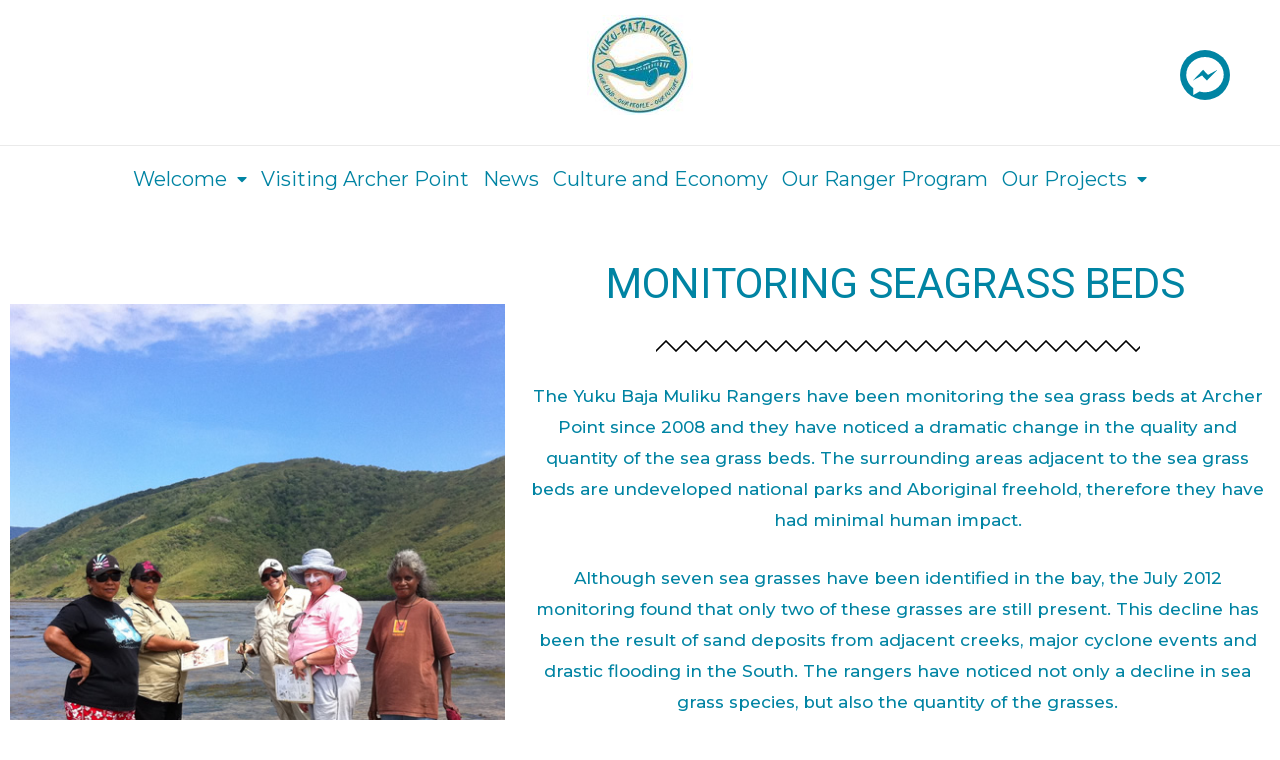

--- FILE ---
content_type: text/html; charset=UTF-8
request_url: http://www.archerpoint.com.au/monitoring-seagrass-beds/
body_size: 14307
content:
<!DOCTYPE html>
<html lang="en-US">
<head>
<meta charset="UTF-8">
<meta name="viewport" content="width=device-width, initial-scale=1">
<link rel="profile" href="https://gmpg.org/xfn/11">

<title>Monitoring seagrass beds &#8211; Archer Point</title>
<link rel='dns-prefetch' href='//s.w.org' />
<link rel="alternate" type="application/rss+xml" title="Archer Point &raquo; Feed" href="http://www.archerpoint.com.au/feed/" />
<link rel="alternate" type="application/rss+xml" title="Archer Point &raquo; Comments Feed" href="http://www.archerpoint.com.au/comments/feed/" />
		<script>
			window._wpemojiSettings = {"baseUrl":"https:\/\/s.w.org\/images\/core\/emoji\/13.0.0\/72x72\/","ext":".png","svgUrl":"https:\/\/s.w.org\/images\/core\/emoji\/13.0.0\/svg\/","svgExt":".svg","source":{"concatemoji":"http:\/\/www.archerpoint.com.au\/wp-includes\/js\/wp-emoji-release.min.js?ver=a2ec6aef32c2055f1304d77d0bcfb2ca"}};
			!function(e,a,t){var n,r,o,i=a.createElement("canvas"),p=i.getContext&&i.getContext("2d");function s(e,t){var a=String.fromCharCode;p.clearRect(0,0,i.width,i.height),p.fillText(a.apply(this,e),0,0);e=i.toDataURL();return p.clearRect(0,0,i.width,i.height),p.fillText(a.apply(this,t),0,0),e===i.toDataURL()}function c(e){var t=a.createElement("script");t.src=e,t.defer=t.type="text/javascript",a.getElementsByTagName("head")[0].appendChild(t)}for(o=Array("flag","emoji"),t.supports={everything:!0,everythingExceptFlag:!0},r=0;r<o.length;r++)t.supports[o[r]]=function(e){if(!p||!p.fillText)return!1;switch(p.textBaseline="top",p.font="600 32px Arial",e){case"flag":return s([127987,65039,8205,9895,65039],[127987,65039,8203,9895,65039])?!1:!s([55356,56826,55356,56819],[55356,56826,8203,55356,56819])&&!s([55356,57332,56128,56423,56128,56418,56128,56421,56128,56430,56128,56423,56128,56447],[55356,57332,8203,56128,56423,8203,56128,56418,8203,56128,56421,8203,56128,56430,8203,56128,56423,8203,56128,56447]);case"emoji":return!s([55357,56424,8205,55356,57212],[55357,56424,8203,55356,57212])}return!1}(o[r]),t.supports.everything=t.supports.everything&&t.supports[o[r]],"flag"!==o[r]&&(t.supports.everythingExceptFlag=t.supports.everythingExceptFlag&&t.supports[o[r]]);t.supports.everythingExceptFlag=t.supports.everythingExceptFlag&&!t.supports.flag,t.DOMReady=!1,t.readyCallback=function(){t.DOMReady=!0},t.supports.everything||(n=function(){t.readyCallback()},a.addEventListener?(a.addEventListener("DOMContentLoaded",n,!1),e.addEventListener("load",n,!1)):(e.attachEvent("onload",n),a.attachEvent("onreadystatechange",function(){"complete"===a.readyState&&t.readyCallback()})),(n=t.source||{}).concatemoji?c(n.concatemoji):n.wpemoji&&n.twemoji&&(c(n.twemoji),c(n.wpemoji)))}(window,document,window._wpemojiSettings);
		</script>
		<style>
img.wp-smiley,
img.emoji {
	display: inline !important;
	border: none !important;
	box-shadow: none !important;
	height: 1em !important;
	width: 1em !important;
	margin: 0 .07em !important;
	vertical-align: -0.1em !important;
	background: none !important;
	padding: 0 !important;
}
</style>
	<link rel='stylesheet' id='astra-theme-css-css'  href='http://www.archerpoint.com.au/wp-content/themes/astra/assets/css/minified/style.min.css?ver=2.5.5' media='all' />
<style id='astra-theme-css-inline-css'>
html{font-size:93.75%;}a,.page-title{color:#0274be;}a:hover,a:focus{color:#3a3a3a;}body,button,input,select,textarea,.ast-button,.ast-custom-button{font-family:-apple-system,BlinkMacSystemFont,Segoe UI,Roboto,Oxygen-Sans,Ubuntu,Cantarell,Helvetica Neue,sans-serif;font-weight:inherit;font-size:15px;font-size:1rem;}blockquote{color:#000000;}.site-title{font-size:35px;font-size:2.3333333333333rem;}header .site-logo-img .custom-logo-link img{max-width:106px;}.astra-logo-svg{width:106px;}.ast-archive-description .ast-archive-title{font-size:40px;font-size:2.6666666666667rem;}.site-header .site-description{font-size:15px;font-size:1rem;}.entry-title{font-size:30px;font-size:2rem;}.comment-reply-title{font-size:24px;font-size:1.6rem;}.ast-comment-list #cancel-comment-reply-link{font-size:15px;font-size:1rem;}h1,.entry-content h1,.entry-content h1 a{font-size:48px;font-size:3.2rem;}h2,.entry-content h2,.entry-content h2 a{font-size:42px;font-size:2.8rem;}h3,.entry-content h3,.entry-content h3 a{font-size:30px;font-size:2rem;}h4,.entry-content h4,.entry-content h4 a{font-size:20px;font-size:1.3333333333333rem;}h5,.entry-content h5,.entry-content h5 a{font-size:18px;font-size:1.2rem;}h6,.entry-content h6,.entry-content h6 a{font-size:15px;font-size:1rem;}.ast-single-post .entry-title,.page-title{font-size:30px;font-size:2rem;}#secondary,#secondary button,#secondary input,#secondary select,#secondary textarea{font-size:15px;font-size:1rem;}::selection{background-color:#0274be;color:#ffffff;}body,h1,.entry-title a,.entry-content h1,.entry-content h1 a,h2,.entry-content h2,.entry-content h2 a,h3,.entry-content h3,.entry-content h3 a,h4,.entry-content h4,.entry-content h4 a,h5,.entry-content h5,.entry-content h5 a,h6,.entry-content h6,.entry-content h6 a{color:#3a3a3a;}.tagcloud a:hover,.tagcloud a:focus,.tagcloud a.current-item{color:#ffffff;border-color:#0274be;background-color:#0274be;}.main-header-menu .menu-link,.ast-header-custom-item a{color:#3a3a3a;}.main-header-menu .menu-item:hover > .menu-link,.main-header-menu .menu-item:hover > .ast-menu-toggle,.main-header-menu .ast-masthead-custom-menu-items a:hover,.main-header-menu .menu-item.focus > .menu-link,.main-header-menu .menu-item.focus > .ast-menu-toggle,.main-header-menu .current-menu-item > .menu-link,.main-header-menu .current-menu-ancestor > .menu-link,.main-header-menu .current-menu-item > .ast-menu-toggle,.main-header-menu .current-menu-ancestor > .ast-menu-toggle{color:#0274be;}input:focus,input[type="text"]:focus,input[type="email"]:focus,input[type="url"]:focus,input[type="password"]:focus,input[type="reset"]:focus,input[type="search"]:focus,textarea:focus{border-color:#0274be;}input[type="radio"]:checked,input[type=reset],input[type="checkbox"]:checked,input[type="checkbox"]:hover:checked,input[type="checkbox"]:focus:checked,input[type=range]::-webkit-slider-thumb{border-color:#0274be;background-color:#0274be;box-shadow:none;}.site-footer a:hover + .post-count,.site-footer a:focus + .post-count{background:#0274be;border-color:#0274be;}.footer-adv .footer-adv-overlay{border-top-style:solid;border-top-color:#7a7a7a;}.ast-comment-meta{line-height:1.666666667;font-size:12px;font-size:0.8rem;}.single .nav-links .nav-previous,.single .nav-links .nav-next,.single .ast-author-details .author-title,.ast-comment-meta{color:#0274be;}.entry-meta,.entry-meta *{line-height:1.45;color:#0274be;}.entry-meta a:hover,.entry-meta a:hover *,.entry-meta a:focus,.entry-meta a:focus *{color:#3a3a3a;}.ast-404-layout-1 .ast-404-text{font-size:200px;font-size:13.333333333333rem;}.widget-title{font-size:21px;font-size:1.4rem;color:#3a3a3a;}#cat option,.secondary .calendar_wrap thead a,.secondary .calendar_wrap thead a:visited{color:#0274be;}.secondary .calendar_wrap #today,.ast-progress-val span{background:#0274be;}.secondary a:hover + .post-count,.secondary a:focus + .post-count{background:#0274be;border-color:#0274be;}.calendar_wrap #today > a{color:#ffffff;}.ast-pagination a,.page-links .page-link,.single .post-navigation a{color:#0274be;}.ast-pagination a:hover,.ast-pagination a:focus,.ast-pagination > span:hover:not(.dots),.ast-pagination > span.current,.page-links > .page-link,.page-links .page-link:hover,.post-navigation a:hover{color:#3a3a3a;}.ast-header-break-point .ast-mobile-menu-buttons-minimal.menu-toggle{background:transparent;color:#0274be;}.ast-header-break-point .ast-mobile-menu-buttons-outline.menu-toggle{background:transparent;border:1px solid #0274be;color:#0274be;}.ast-header-break-point .ast-mobile-menu-buttons-fill.menu-toggle{background:#0274be;}@media (max-width:782px){.entry-content .wp-block-columns .wp-block-column{margin-left:0px;}}@media (max-width:768px){#secondary.secondary{padding-top:0;}.ast-separate-container .ast-article-post,.ast-separate-container .ast-article-single{padding:1.5em 2.14em;}.ast-separate-container #primary,.ast-separate-container #secondary{padding:1.5em 0;}.ast-separate-container.ast-right-sidebar #secondary{padding-left:1em;padding-right:1em;}.ast-separate-container.ast-two-container #secondary{padding-left:0;padding-right:0;}.ast-page-builder-template .entry-header #secondary{margin-top:1.5em;}.ast-page-builder-template #secondary{margin-top:1.5em;}#primary,#secondary{padding:1.5em 0;margin:0;}.ast-left-sidebar #content > .ast-container{display:flex;flex-direction:column-reverse;width:100%;}.ast-author-box img.avatar{margin:20px 0 0 0;}.ast-pagination{padding-top:1.5em;text-align:center;}.ast-pagination .next.page-numbers{display:inherit;float:none;}}@media (max-width:768px){.ast-page-builder-template.ast-left-sidebar #secondary{padding-right:20px;}.ast-page-builder-template.ast-right-sidebar #secondary{padding-left:20px;}.ast-right-sidebar #primary{padding-right:0;}.ast-right-sidebar #secondary{padding-left:0;}.ast-left-sidebar #primary{padding-left:0;}.ast-left-sidebar #secondary{padding-right:0;}.ast-pagination .prev.page-numbers{padding-left:.5em;}.ast-pagination .next.page-numbers{padding-right:.5em;}}@media (min-width:769px){.ast-separate-container.ast-right-sidebar #primary,.ast-separate-container.ast-left-sidebar #primary{border:0;}.ast-separate-container.ast-right-sidebar #secondary,.ast-separate-container.ast-left-sidebar #secondary{border:0;margin-left:auto;margin-right:auto;}.ast-separate-container.ast-two-container #secondary .widget:last-child{margin-bottom:0;}.ast-separate-container .ast-comment-list li .comment-respond{padding-left:2.66666em;padding-right:2.66666em;}.ast-author-box{-js-display:flex;display:flex;}.ast-author-bio{flex:1;}.error404.ast-separate-container #primary,.search-no-results.ast-separate-container #primary{margin-bottom:4em;}}@media (min-width:769px){.ast-right-sidebar #primary{border-right:1px solid #eee;}.ast-right-sidebar #secondary{border-left:1px solid #eee;margin-left:-1px;}.ast-left-sidebar #primary{border-left:1px solid #eee;}.ast-left-sidebar #secondary{border-right:1px solid #eee;margin-right:-1px;}.ast-separate-container.ast-two-container.ast-right-sidebar #secondary{padding-left:30px;padding-right:0;}.ast-separate-container.ast-two-container.ast-left-sidebar #secondary{padding-right:30px;padding-left:0;}}.menu-toggle,button,.ast-button,.ast-custom-button,.button,input#submit,input[type="button"],input[type="submit"],input[type="reset"]{color:#ffffff;border-color:#0274be;background-color:#0274be;border-radius:2px;padding-top:10px;padding-right:40px;padding-bottom:10px;padding-left:40px;font-family:inherit;font-weight:inherit;}button:focus,.menu-toggle:hover,button:hover,.ast-button:hover,.button:hover,input[type=reset]:hover,input[type=reset]:focus,input#submit:hover,input#submit:focus,input[type="button"]:hover,input[type="button"]:focus,input[type="submit"]:hover,input[type="submit"]:focus{color:#ffffff;background-color:#3a3a3a;border-color:#3a3a3a;}@media (min-width:768px){.ast-container{max-width:100%;}}@media (min-width:544px){.ast-container{max-width:100%;}}@media (max-width:544px){.ast-separate-container .ast-article-post,.ast-separate-container .ast-article-single{padding:1.5em 1em;}.ast-separate-container #content .ast-container{padding-left:0.54em;padding-right:0.54em;}.ast-separate-container #secondary{padding-top:0;}.ast-separate-container.ast-two-container #secondary .widget{margin-bottom:1.5em;padding-left:1em;padding-right:1em;}.ast-separate-container .comments-count-wrapper{padding:1.5em 1em;}.ast-separate-container .ast-comment-list li.depth-1{padding:1.5em 1em;margin-bottom:1.5em;}.ast-separate-container .ast-comment-list .bypostauthor{padding:.5em;}.ast-separate-container .ast-archive-description{padding:1.5em 1em;}.ast-search-menu-icon.ast-dropdown-active .search-field{width:170px;}.ast-separate-container .comment-respond{padding:1.5em 1em;}}@media (max-width:544px){.ast-comment-list .children{margin-left:0.66666em;}.ast-separate-container .ast-comment-list .bypostauthor li{padding:0 0 0 .5em;}}@media (max-width:768px){.ast-mobile-header-stack .main-header-bar .ast-search-menu-icon{display:inline-block;}.ast-header-break-point.ast-header-custom-item-outside .ast-mobile-header-stack .main-header-bar .ast-search-icon{margin:0;}.ast-comment-avatar-wrap img{max-width:2.5em;}.comments-area{margin-top:1.5em;}.ast-separate-container .comments-count-wrapper{padding:2em 2.14em;}.ast-separate-container .ast-comment-list li.depth-1{padding:1.5em 2.14em;}.ast-separate-container .comment-respond{padding:2em 2.14em;}}@media (max-width:768px){.ast-header-break-point .main-header-bar .ast-search-menu-icon.slide-search .search-form{right:0;}.ast-header-break-point .ast-mobile-header-stack .main-header-bar .ast-search-menu-icon.slide-search .search-form{right:-1em;}.ast-comment-avatar-wrap{margin-right:0.5em;}}@media (min-width:545px){.ast-page-builder-template .comments-area,.single.ast-page-builder-template .entry-header,.single.ast-page-builder-template .post-navigation{max-width:1240px;margin-left:auto;margin-right:auto;}}@media (max-width:768px){.ast-archive-description .ast-archive-title{font-size:40px;}.entry-title{font-size:30px;}h1,.entry-content h1,.entry-content h1 a{font-size:30px;}h2,.entry-content h2,.entry-content h2 a{font-size:25px;}h3,.entry-content h3,.entry-content h3 a{font-size:20px;}.ast-single-post .entry-title,.page-title{font-size:30px;}}@media (max-width:544px){.ast-archive-description .ast-archive-title{font-size:40px;}.entry-title{font-size:30px;}h1,.entry-content h1,.entry-content h1 a{font-size:30px;}h2,.entry-content h2,.entry-content h2 a{font-size:25px;}h3,.entry-content h3,.entry-content h3 a{font-size:20px;}.ast-single-post .entry-title,.page-title{font-size:30px;}}@media (max-width:768px){html{font-size:85.5%;}}@media (max-width:544px){html{font-size:85.5%;}}@media (min-width:769px){.ast-container{max-width:1240px;}}@font-face {font-family: "Astra";src: url(http://www.archerpoint.com.au/wp-content/themes/astra/assets/fonts/astra.woff) format("woff"),url(http://www.archerpoint.com.au/wp-content/themes/astra/assets/fonts/astra.ttf) format("truetype"),url(http://www.archerpoint.com.au/wp-content/themes/astra/assets/fonts/astra.svg#astra) format("svg");font-weight: normal;font-style: normal;font-display: fallback;}@media (max-width:921px) {.main-header-bar .main-header-bar-navigation{display:none;}}.ast-desktop .main-header-menu.submenu-with-border .sub-menu,.ast-desktop .main-header-menu.submenu-with-border .astra-full-megamenu-wrapper{border-color:#eaeaea;}.ast-desktop .main-header-menu.submenu-with-border .sub-menu{border-top-width:1px;border-right-width:1px;border-left-width:1px;border-bottom-width:1px;border-style:solid;}.ast-desktop .main-header-menu.submenu-with-border .sub-menu .sub-menu{top:-1px;}.ast-desktop .main-header-menu.submenu-with-border .sub-menu .menu-link,.ast-desktop .main-header-menu.submenu-with-border .children .menu-link{border-bottom-width:1px;border-style:solid;border-color:#eaeaea;}@media (min-width:769px){.main-header-menu .sub-menu .menu-item.ast-left-align-sub-menu:hover > .sub-menu,.main-header-menu .sub-menu .menu-item.ast-left-align-sub-menu.focus > .sub-menu{margin-left:-2px;}}.ast-small-footer{border-top-style:solid;border-top-width:1px;border-top-color:#e2cdb0;}.ast-small-footer-wrap{text-align:center;}@media (max-width:920px){.ast-404-layout-1 .ast-404-text{font-size:100px;font-size:6.6666666666667rem;}}.ast-breadcrumbs .trail-browse,.ast-breadcrumbs .trail-items,.ast-breadcrumbs .trail-items li{display:inline-block;margin:0;padding:0;border:none;background:inherit;text-indent:0;}.ast-breadcrumbs .trail-browse{font-size:inherit;font-style:inherit;font-weight:inherit;color:inherit;}.ast-breadcrumbs .trail-items{list-style:none;}.trail-items li::after{padding:0 0.3em;content:"\00bb";}.trail-items li:last-of-type::after{display:none;}.elementor-widget-heading .elementor-heading-title{margin:0;}.ast-header-break-point .main-header-bar{border-bottom-width:1px;}@media (min-width:769px){.main-header-bar{border-bottom-width:1px;}}.ast-flex{-webkit-align-content:center;-ms-flex-line-pack:center;align-content:center;-webkit-box-align:center;-webkit-align-items:center;-moz-box-align:center;-ms-flex-align:center;align-items:center;}.main-header-bar{padding:1em 0;}.ast-site-identity{padding:0;}.header-main-layout-1 .ast-flex.main-header-container, .header-main-layout-3 .ast-flex.main-header-container{-webkit-align-content:center;-ms-flex-line-pack:center;align-content:center;-webkit-box-align:center;-webkit-align-items:center;-moz-box-align:center;-ms-flex-align:center;align-items:center;}.header-main-layout-1 .ast-flex.main-header-container, .header-main-layout-3 .ast-flex.main-header-container{-webkit-align-content:center;-ms-flex-line-pack:center;align-content:center;-webkit-box-align:center;-webkit-align-items:center;-moz-box-align:center;-ms-flex-align:center;align-items:center;}
</style>
<link rel='stylesheet' id='wp-block-library-css'  href='http://www.archerpoint.com.au/wp-includes/css/dist/block-library/style.min.css?ver=a2ec6aef32c2055f1304d77d0bcfb2ca' media='all' />
<link rel='stylesheet' id='font-awesome-css'  href='http://www.archerpoint.com.au/wp-content/plugins/elementor/assets/lib/font-awesome/css/font-awesome.min.css?ver=4.7.0' media='all' />
<link rel='stylesheet' id='wp-to-top-css'  href='http://www.archerpoint.com.au/wp-content/plugins/wp-to-top/css/wp-to-top.css?ver=a2ec6aef32c2055f1304d77d0bcfb2ca' media='all' />
<link rel='stylesheet' id='elementor-icons-css'  href='http://www.archerpoint.com.au/wp-content/plugins/elementor/assets/lib/eicons/css/elementor-icons.min.css?ver=5.9.1' media='all' />
<link rel='stylesheet' id='elementor-animations-css'  href='http://www.archerpoint.com.au/wp-content/plugins/elementor/assets/lib/animations/animations.min.css?ver=3.0.12' media='all' />
<link rel='stylesheet' id='elementor-frontend-legacy-css'  href='http://www.archerpoint.com.au/wp-content/plugins/elementor/assets/css/frontend-legacy.min.css?ver=3.0.12' media='all' />
<link rel='stylesheet' id='elementor-frontend-css'  href='http://www.archerpoint.com.au/wp-content/plugins/elementor/assets/css/frontend.min.css?ver=3.0.12' media='all' />
<link rel='stylesheet' id='elementor-post-3503-css'  href='http://www.archerpoint.com.au/wp-content/uploads/elementor/css/post-3503.css?ver=1604009084' media='all' />
<link rel='stylesheet' id='elementor-pro-css'  href='http://www.archerpoint.com.au/wp-content/plugins/elementor-pro/assets/css/frontend.min.css?ver=3.0.2' media='all' />
<link rel='stylesheet' id='font-awesome-5-all-css'  href='http://www.archerpoint.com.au/wp-content/plugins/elementor/assets/lib/font-awesome/css/all.min.css?ver=3.21.6' media='all' />
<link rel='stylesheet' id='font-awesome-4-shim-css'  href='http://www.archerpoint.com.au/wp-content/plugins/elementor/assets/lib/font-awesome/css/v4-shims.min.css?ver=3.0.12' media='all' />
<link rel='stylesheet' id='premium-pro-css'  href='http://www.archerpoint.com.au/wp-content/plugins/premium-addons-pro/assets/frontend/min-css/premium-addons.min.css?ver=2.1.3' media='all' />
<link rel='stylesheet' id='elementor-post-2746-css'  href='http://www.archerpoint.com.au/wp-content/uploads/elementor/css/post-2746.css?ver=1669798396' media='all' />
<link rel='stylesheet' id='elementor-post-2623-css'  href='http://www.archerpoint.com.au/wp-content/uploads/elementor/css/post-2623.css?ver=1604009088' media='all' />
<link rel='stylesheet' id='google-fonts-1-css'  href='https://fonts.googleapis.com/css?family=Roboto%3A100%2C100italic%2C200%2C200italic%2C300%2C300italic%2C400%2C400italic%2C500%2C500italic%2C600%2C600italic%2C700%2C700italic%2C800%2C800italic%2C900%2C900italic%7CRoboto+Slab%3A100%2C100italic%2C200%2C200italic%2C300%2C300italic%2C400%2C400italic%2C500%2C500italic%2C600%2C600italic%2C700%2C700italic%2C800%2C800italic%2C900%2C900italic%7CMontserrat%3A100%2C100italic%2C200%2C200italic%2C300%2C300italic%2C400%2C400italic%2C500%2C500italic%2C600%2C600italic%2C700%2C700italic%2C800%2C800italic%2C900%2C900italic&#038;ver=a2ec6aef32c2055f1304d77d0bcfb2ca' media='all' />
<link rel='stylesheet' id='google-earlyaccess-2-css'  href='https://fonts.googleapis.com/earlyaccess/opensanshebrew.css?ver=a2ec6aef32c2055f1304d77d0bcfb2ca' media='all' />
<link rel='stylesheet' id='elementor-icons-shared-0-css'  href='http://www.archerpoint.com.au/wp-content/plugins/elementor/assets/lib/font-awesome/css/fontawesome.min.css?ver=5.12.0' media='all' />
<link rel='stylesheet' id='elementor-icons-fa-brands-css'  href='http://www.archerpoint.com.au/wp-content/plugins/elementor/assets/lib/font-awesome/css/brands.min.css?ver=5.12.0' media='all' />
<link rel='stylesheet' id='popup-messenger-css'  href='http://www.archerpoint.com.au/wp-content/plugins/facebook-messenger/frontend/css/popup.css?ver=1.0.0' media='all' />
<link rel='stylesheet' id='fbmsg-css'  href='http://www.archerpoint.com.au/wp-content/plugins/facebook-messenger/frontend/css/style.css?ver=1.0.0' media='all' />
<!--[if IE]>
<script src='http://www.archerpoint.com.au/wp-content/themes/astra/assets/js/minified/flexibility.min.js?ver=2.5.5' id='astra-flexibility-js'></script>
<script id='astra-flexibility-js-after'>
flexibility(document.documentElement);
</script>
<![endif]-->
<script src='http://www.archerpoint.com.au/wp-includes/js/jquery/jquery.js?ver=1.12.4-wp' id='jquery-core-js'></script>
<script src='http://www.archerpoint.com.au/wp-content/plugins/elementor/assets/lib/font-awesome/js/v4-shims.min.js?ver=3.0.12' id='font-awesome-4-shim-js'></script>
<link rel="https://api.w.org/" href="http://www.archerpoint.com.au/wp-json/" /><link rel="alternate" type="application/json" href="http://www.archerpoint.com.au/wp-json/wp/v2/pages/2746" /><link rel="EditURI" type="application/rsd+xml" title="RSD" href="http://www.archerpoint.com.au/xmlrpc.php?rsd" />
<link rel="wlwmanifest" type="application/wlwmanifest+xml" href="http://www.archerpoint.com.au/wp-includes/wlwmanifest.xml" /> 

<link rel="canonical" href="http://www.archerpoint.com.au/monitoring-seagrass-beds/" />
<link rel='shortlink' href='http://www.archerpoint.com.au/?p=2746' />
<link rel="alternate" type="application/json+oembed" href="http://www.archerpoint.com.au/wp-json/oembed/1.0/embed?url=http%3A%2F%2Fwww.archerpoint.com.au%2Fmonitoring-seagrass-beds%2F" />
<link rel="alternate" type="text/xml+oembed" href="http://www.archerpoint.com.au/wp-json/oembed/1.0/embed?url=http%3A%2F%2Fwww.archerpoint.com.au%2Fmonitoring-seagrass-beds%2F&#038;format=xml" />
        <style type="text/css">
            #fbmsg-icon{
                padding: 7px 6px 6px 6px;
            }
            .chatHead{
                background: #0084a3 url(http://www.archerpoint.com.au/wp-content/plugins/facebook-messenger/frontend/images/facebook-messenger.svg) center center no-repeat;
                background-size: 50% auto;
            }
            .nj-facebook-messenger {
                background: #0084a3 url(http://www.archerpoint.com.au/wp-content/plugins/facebook-messenger/frontend/images/facebook-messenger.svg) 15px center no-repeat;
                background-size: auto 55%;
                padding: 8px 15px;
                color: #fff !important;
                border-radius: 3px;
                padding-left: 40px;
                display: inline-block;
                margin-top: 5px;
            }
            .send-app a {
                background: #0084a3            }
            .nj-facebook-messenger:hover {
                opacity: 0.8;
            }
        </style>
    <script type="text/javascript">
        var fb_mess_position = 'top';
        var fb_mess_position_space = 50;
        var fb_mess_position_h_space = 50;
    </script>
    <link rel="icon" href="http://www.archerpoint.com.au/wp-content/uploads/2018/06/cropped-logo-32x32.png" sizes="32x32" />
<link rel="icon" href="http://www.archerpoint.com.au/wp-content/uploads/2018/06/cropped-logo-192x192.png" sizes="192x192" />
<link rel="apple-touch-icon" href="http://www.archerpoint.com.au/wp-content/uploads/2018/06/cropped-logo-180x180.png" />
<meta name="msapplication-TileImage" content="http://www.archerpoint.com.au/wp-content/uploads/2018/06/cropped-logo-270x270.png" />
</head>

<body itemtype='https://schema.org/WebPage' itemscope='itemscope' class="page-template-default page page-id-2746 wp-custom-logo ast-desktop ast-page-builder-template ast-no-sidebar astra-2.5.5 ast-header-custom-item-inside ast-single-post ast-inherit-site-logo-transparent elementor-default elementor-kit-3503 elementor-page elementor-page-2746">

<div 
	class="hfeed site" id="page">
	<a class="skip-link screen-reader-text" href="#content">Skip to content</a>

	
	
		<header
			class="site-header header-main-layout-2 ast-primary-menu-disabled ast-no-menu-items ast-menu-toggle-icon ast-mobile-header-inline" id="masthead" itemtype="https://schema.org/WPHeader" itemscope="itemscope" itemid="#masthead"		>

			
			
<div class="main-header-bar-wrap">
	<div class="main-header-bar">
				<div class="ast-container">

			<div class="ast-flex main-header-container">
				
		<div class="site-branding">
			<div
			class="ast-site-identity" itemtype="https://schema.org/Organization" itemscope="itemscope"			>
				<span class="site-logo-img"><a href="http://www.archerpoint.com.au/" class="custom-logo-link" rel="home"><img width="106" height="100" src="http://www.archerpoint.com.au/wp-content/uploads/2018/06/cropped-logo-archer-106x100.jpg" class="custom-logo" alt="Archer Point" srcset="http://www.archerpoint.com.au/wp-content/uploads/2018/06/cropped-logo-archer-106x100.jpg 106w, http://www.archerpoint.com.au/wp-content/uploads/2018/06/cropped-logo-archer.jpg 234w" sizes="(max-width: 106px) 100vw, 106px" /></a></span>			</div>
		</div>

		<!-- .site-branding -->
					</div><!-- Main Header Container -->
		</div><!-- ast-row -->
			</div> <!-- Main Header Bar -->
</div> <!-- Main Header Bar Wrap -->

			
		</header><!-- #masthead -->

		
	
	
	<div id="content" class="site-content">

		<div class="ast-container">

		

	<div id="primary" class="content-area primary">

		
					<main id="main" class="site-main">

				
					
					

<article 
	class="post-2746 page type-page status-publish ast-article-single" id="post-2746" itemtype="https://schema.org/CreativeWork" itemscope="itemscope">

	
	<header class="entry-header ast-header-without-markup">

		
			</header><!-- .entry-header -->

	<div class="entry-content clear" 
		itemprop="text"	>

		
				<div data-elementor-type="wp-page" data-elementor-id="2746" class="elementor elementor-2746" data-elementor-settings="[]">
						<div class="elementor-inner">
							<div class="elementor-section-wrap">
							<section class="elementor-section elementor-top-section elementor-element elementor-element-735b28bd elementor-section-boxed elementor-section-height-default elementor-section-height-default" data-id="735b28bd" data-element_type="section">
						<div class="elementor-container elementor-column-gap-default">
							<div class="elementor-row">
					<div class="elementor-column elementor-col-100 elementor-top-column elementor-element elementor-element-46f610a0" data-id="46f610a0" data-element_type="column">
			<div class="elementor-column-wrap elementor-element-populated">
							<div class="elementor-widget-wrap">
						<div class="elementor-element elementor-element-4bd8a23e elementor-nav-menu__align-center elementor-nav-menu--indicator-classic elementor-nav-menu--dropdown-tablet elementor-nav-menu__text-align-aside elementor-nav-menu--toggle elementor-nav-menu--burger elementor-widget elementor-widget-nav-menu" data-id="4bd8a23e" data-element_type="widget" data-settings="{&quot;layout&quot;:&quot;horizontal&quot;,&quot;toggle&quot;:&quot;burger&quot;}" data-widget_type="nav-menu.default">
				<div class="elementor-widget-container">
						<nav role="navigation" class="elementor-nav-menu--main elementor-nav-menu__container elementor-nav-menu--layout-horizontal e--pointer-underline e--animation-fade"><ul id="menu-1-4bd8a23e" class="elementor-nav-menu"><li class="menu-item menu-item-type-post_type menu-item-object-page menu-item-home menu-item-has-children menu-item-2460"><a href="http://www.archerpoint.com.au/" class="menu-link elementor-item">Welcome</a>
<ul class="sub-menu elementor-nav-menu--dropdown">
	<li class="menu-item menu-item-type-post_type menu-item-object-page menu-item-2462"><a href="http://www.archerpoint.com.au/home/history-of-yuku-baja-muliku/" class="menu-link elementor-sub-item">History of Yuku Baja Muliku</a></li>
	<li class="menu-item menu-item-type-post_type menu-item-object-page menu-item-2463"><a href="http://www.archerpoint.com.au/home/governance/" class="menu-link elementor-sub-item">Governance</a></li>
	<li class="menu-item menu-item-type-post_type menu-item-object-page menu-item-2464"><a href="http://www.archerpoint.com.au/home/our-board-staff-and-elders/" class="menu-link elementor-sub-item">Our Board, Staff and Elders</a></li>
</ul>
</li>
<li class="menu-item menu-item-type-post_type menu-item-object-page menu-item-2479"><a href="http://www.archerpoint.com.au/visiting-archer-point/" class="menu-link elementor-item">Visiting Archer Point</a></li>
<li class="menu-item menu-item-type-post_type menu-item-object-page menu-item-2879"><a href="http://www.archerpoint.com.au/news/" class="menu-link elementor-item">News</a></li>
<li class="menu-item menu-item-type-post_type menu-item-object-page menu-item-2813"><a href="http://www.archerpoint.com.au/our-place/culture/" class="menu-link elementor-item">Culture and Economy</a></li>
<li class="menu-item menu-item-type-post_type menu-item-object-page menu-item-2471"><a href="http://www.archerpoint.com.au/our-ranger-program/" class="menu-link elementor-item">Our Ranger Program</a></li>
<li class="menu-item menu-item-type-custom menu-item-object-custom current-menu-ancestor current-menu-parent menu-item-has-children menu-item-3563"><a href="#" class="menu-link elementor-item elementor-item-anchor">Our Projects</a>
<ul class="sub-menu elementor-nav-menu--dropdown">
	<li class="menu-item menu-item-type-post_type menu-item-object-page menu-item-2475"><a href="http://www.archerpoint.com.au/turtle-rescue-and-rehabilition-centre/" class="menu-link elementor-sub-item">Turtle Rescue and Rehabilition Centre</a></li>
	<li class="menu-item menu-item-type-post_type menu-item-object-page current-menu-item page_item page-item-2746 current_page_item menu-item-2786"><a href="http://www.archerpoint.com.au/monitoring-seagrass-beds/" aria-current="page" class="menu-link elementor-sub-item elementor-item-active">Monitoring seagrass beds</a></li>
	<li class="menu-item menu-item-type-post_type menu-item-object-page menu-item-2784"><a href="http://www.archerpoint.com.au/pest-weed-management/" class="menu-link elementor-sub-item">Pest and Weed Management</a></li>
	<li class="menu-item menu-item-type-post_type menu-item-object-page menu-item-2785"><a href="http://www.archerpoint.com.au/development-visitor-infastructure/" class="menu-link elementor-sub-item">Development of Visitor Infastructure</a></li>
	<li class="menu-item menu-item-type-post_type menu-item-object-page menu-item-2783"><a href="http://www.archerpoint.com.au/fire-management/" class="menu-link elementor-sub-item">Fire Management</a></li>
	<li class="menu-item menu-item-type-post_type menu-item-object-page menu-item-2782"><a href="http://www.archerpoint.com.au/cultural-management/" class="menu-link elementor-sub-item">Cultural Management</a></li>
</ul>
</li>
</ul></nav>
					<div class="elementor-menu-toggle" role="button" tabindex="0" aria-label="Menu Toggle" aria-expanded="false">
			<i class="eicon-menu-bar" aria-hidden="true"></i>
			<span class="elementor-screen-only">Menu</span>
		</div>
			<nav class="elementor-nav-menu--dropdown elementor-nav-menu__container" role="navigation" aria-hidden="true"><ul id="menu-2-4bd8a23e" class="elementor-nav-menu"><li class="menu-item menu-item-type-post_type menu-item-object-page menu-item-home menu-item-has-children menu-item-2460"><a href="http://www.archerpoint.com.au/" class="menu-link elementor-item">Welcome</a>
<ul class="sub-menu elementor-nav-menu--dropdown">
	<li class="menu-item menu-item-type-post_type menu-item-object-page menu-item-2462"><a href="http://www.archerpoint.com.au/home/history-of-yuku-baja-muliku/" class="menu-link elementor-sub-item">History of Yuku Baja Muliku</a></li>
	<li class="menu-item menu-item-type-post_type menu-item-object-page menu-item-2463"><a href="http://www.archerpoint.com.au/home/governance/" class="menu-link elementor-sub-item">Governance</a></li>
	<li class="menu-item menu-item-type-post_type menu-item-object-page menu-item-2464"><a href="http://www.archerpoint.com.au/home/our-board-staff-and-elders/" class="menu-link elementor-sub-item">Our Board, Staff and Elders</a></li>
</ul>
</li>
<li class="menu-item menu-item-type-post_type menu-item-object-page menu-item-2479"><a href="http://www.archerpoint.com.au/visiting-archer-point/" class="menu-link elementor-item">Visiting Archer Point</a></li>
<li class="menu-item menu-item-type-post_type menu-item-object-page menu-item-2879"><a href="http://www.archerpoint.com.au/news/" class="menu-link elementor-item">News</a></li>
<li class="menu-item menu-item-type-post_type menu-item-object-page menu-item-2813"><a href="http://www.archerpoint.com.au/our-place/culture/" class="menu-link elementor-item">Culture and Economy</a></li>
<li class="menu-item menu-item-type-post_type menu-item-object-page menu-item-2471"><a href="http://www.archerpoint.com.au/our-ranger-program/" class="menu-link elementor-item">Our Ranger Program</a></li>
<li class="menu-item menu-item-type-custom menu-item-object-custom current-menu-ancestor current-menu-parent menu-item-has-children menu-item-3563"><a href="#" class="menu-link elementor-item elementor-item-anchor">Our Projects</a>
<ul class="sub-menu elementor-nav-menu--dropdown">
	<li class="menu-item menu-item-type-post_type menu-item-object-page menu-item-2475"><a href="http://www.archerpoint.com.au/turtle-rescue-and-rehabilition-centre/" class="menu-link elementor-sub-item">Turtle Rescue and Rehabilition Centre</a></li>
	<li class="menu-item menu-item-type-post_type menu-item-object-page current-menu-item page_item page-item-2746 current_page_item menu-item-2786"><a href="http://www.archerpoint.com.au/monitoring-seagrass-beds/" aria-current="page" class="menu-link elementor-sub-item elementor-item-active">Monitoring seagrass beds</a></li>
	<li class="menu-item menu-item-type-post_type menu-item-object-page menu-item-2784"><a href="http://www.archerpoint.com.au/pest-weed-management/" class="menu-link elementor-sub-item">Pest and Weed Management</a></li>
	<li class="menu-item menu-item-type-post_type menu-item-object-page menu-item-2785"><a href="http://www.archerpoint.com.au/development-visitor-infastructure/" class="menu-link elementor-sub-item">Development of Visitor Infastructure</a></li>
	<li class="menu-item menu-item-type-post_type menu-item-object-page menu-item-2783"><a href="http://www.archerpoint.com.au/fire-management/" class="menu-link elementor-sub-item">Fire Management</a></li>
	<li class="menu-item menu-item-type-post_type menu-item-object-page menu-item-2782"><a href="http://www.archerpoint.com.au/cultural-management/" class="menu-link elementor-sub-item">Cultural Management</a></li>
</ul>
</li>
</ul></nav>
				</div>
				</div>
						</div>
					</div>
		</div>
								</div>
					</div>
		</section>
				<section class="elementor-section elementor-top-section elementor-element elementor-element-f0276dc elementor-section-boxed elementor-section-height-default elementor-section-height-default" data-id="f0276dc" data-element_type="section">
						<div class="elementor-container elementor-column-gap-default">
							<div class="elementor-row">
					<div class="elementor-column elementor-col-50 elementor-top-column elementor-element elementor-element-27f0e49" data-id="27f0e49" data-element_type="column">
			<div class="elementor-column-wrap elementor-element-populated">
							<div class="elementor-widget-wrap">
						<div class="elementor-element elementor-element-bc3c8c5 elementor-widget elementor-widget-spacer" data-id="bc3c8c5" data-element_type="widget" data-widget_type="spacer.default">
				<div class="elementor-widget-container">
					<div class="elementor-spacer">
			<div class="elementor-spacer-inner"></div>
		</div>
				</div>
				</div>
				<div class="elementor-element elementor-element-9ee2d6b animated-slow elementor-invisible elementor-widget elementor-widget-image" data-id="9ee2d6b" data-element_type="widget" data-settings="{&quot;_animation&quot;:&quot;slideInLeft&quot;}" data-widget_type="image.default">
				<div class="elementor-widget-container">
					<div class="elementor-image">
										<img width="504" height="650" src="http://www.archerpoint.com.au/wp-content/uploads/2013/03/mums-i-phone-392.jpg" class="attachment-large size-large" alt="" loading="lazy" srcset="http://www.archerpoint.com.au/wp-content/uploads/2013/03/mums-i-phone-392.jpg 504w, http://www.archerpoint.com.au/wp-content/uploads/2013/03/mums-i-phone-392-232x300.jpg 232w" sizes="(max-width: 504px) 100vw, 504px" />											</div>
				</div>
				</div>
						</div>
					</div>
		</div>
				<div class="elementor-column elementor-col-50 elementor-top-column elementor-element elementor-element-b7f4b35" data-id="b7f4b35" data-element_type="column">
			<div class="elementor-column-wrap elementor-element-populated">
							<div class="elementor-widget-wrap">
						<div class="elementor-element elementor-element-b5c1419 elementor-widget elementor-widget-spacer" data-id="b5c1419" data-element_type="widget" data-widget_type="spacer.default">
				<div class="elementor-widget-container">
					<div class="elementor-spacer">
			<div class="elementor-spacer-inner"></div>
		</div>
				</div>
				</div>
				<div class="elementor-element elementor-element-ad8953d elementor-widget elementor-widget-premium-addon-dual-header" data-id="ad8953d" data-element_type="widget" data-widget_type="premium-addon-dual-header.default">
				<div class="elementor-widget-container">
			    
    <div class="premium-dual-header-container">
                    <div class="premium-dual-header-first-container">
                <h2 class="premium-dual-header-first-header "><span class="premium-dual-header-first-span">MONITORING SEAGRASS BEDS </span><span class="premium-dual-header-second-header "></span></h2>             </div>
            </div>

    		</div>
				</div>
				<div class="elementor-element elementor-element-6ae1f1c elementor-widget-divider--separator-type-pattern elementor-widget-divider--view-line elementor-widget elementor-widget-divider" data-id="6ae1f1c" data-element_type="widget" data-widget_type="divider.default">
				<div class="elementor-widget-container">
					<div class="elementor-divider" style="--divider-pattern-url: url(&quot;data:image/svg+xml,%3Csvg xmlns=&#039;http://www.w3.org/2000/svg&#039; preserveAspectRatio=&#039;none&#039; overflow=&#039;visible&#039; height=&#039;100%&#039; viewBox=&#039;0 0 24 24&#039; fill=&#039;none&#039; stroke=&#039;black&#039; stroke-width=&#039;2&#039; stroke-linecap=&#039;square&#039; stroke-miterlimit=&#039;10&#039;%3E%3Cpolyline points=&#039;0,18 12,6 24,18 &#039;/%3E%3C/svg%3E&quot;);">
			<span class="elementor-divider-separator">
						</span>
		</div>
				</div>
				</div>
				<div class="elementor-element elementor-element-a7a5b06 animated-slow elementor-invisible elementor-widget elementor-widget-text-editor" data-id="a7a5b06" data-element_type="widget" data-settings="{&quot;_animation&quot;:&quot;slideInRight&quot;}" data-widget_type="text-editor.default">
				<div class="elementor-widget-container">
					<div class="elementor-text-editor elementor-clearfix"><p>The Yuku Baja Muliku Rangers have been monitoring the sea grass beds at Archer Point since 2008 and they have noticed a dramatic change in the quality and quantity of the sea grass beds. The surrounding areas adjacent to the sea grass beds are undeveloped national parks and Aboriginal freehold, therefore they have had minimal human impact.</p><p>Although seven sea grasses have been identified in the bay, the July 2012 monitoring found that only two of these grasses are still present. This decline has been the result of sand deposits from adjacent creeks, major cyclone events and drastic flooding in the South. The rangers have noticed not only a decline in sea grass species, but also the quantity of the grasses.</p><p>Dugong and turtle feeding trails were traditionally very common in these sea grass beds, but recently no trails have been present. Dugongs have the ability to move to where there is more food to keep feeding. However, the green sea turtles return to the same feeding ground every year and they do not go looking for another food source when their food supply diminishes. Hence, there has been an increase in sick and hungry turtles up and down the east coast of Queensland, which were once vital turtle feeding grounds.</p></div>
				</div>
				</div>
						</div>
					</div>
		</div>
								</div>
					</div>
		</section>
				<section class="elementor-section elementor-top-section elementor-element elementor-element-8490dd7 elementor-section-stretched elementor-section-boxed elementor-section-height-default elementor-section-height-default" data-id="8490dd7" data-element_type="section" data-settings="{&quot;stretch_section&quot;:&quot;section-stretched&quot;,&quot;background_background&quot;:&quot;classic&quot;,&quot;shape_divider_bottom&quot;:&quot;opacity-fan&quot;}">
					<div class="elementor-shape elementor-shape-bottom" data-negative="false">
			<svg xmlns="http://www.w3.org/2000/svg" viewBox="0 0 283.5 19.6" preserveAspectRatio="none">
	<path class="elementor-shape-fill" style="opacity:0.33" d="M0 0L0 18.8 141.8 4.1 283.5 18.8 283.5 0z"/>
	<path class="elementor-shape-fill" style="opacity:0.33" d="M0 0L0 12.6 141.8 4 283.5 12.6 283.5 0z"/>
	<path class="elementor-shape-fill" style="opacity:0.33" d="M0 0L0 6.4 141.8 4 283.5 6.4 283.5 0z"/>
	<path class="elementor-shape-fill" d="M0 0L0 1.2 141.8 4 283.5 1.2 283.5 0z"/>
</svg>		</div>
					<div class="elementor-container elementor-column-gap-default">
							<div class="elementor-row">
					<div class="elementor-column elementor-col-100 elementor-top-column elementor-element elementor-element-d334286" data-id="d334286" data-element_type="column">
			<div class="elementor-column-wrap elementor-element-populated">
							<div class="elementor-widget-wrap">
						<div class="elementor-element elementor-element-db160c9 elementor-widget elementor-widget-spacer" data-id="db160c9" data-element_type="widget" data-widget_type="spacer.default">
				<div class="elementor-widget-container">
					<div class="elementor-spacer">
			<div class="elementor-spacer-inner"></div>
		</div>
				</div>
				</div>
				<div class="elementor-element elementor-element-6cdbc7b elementor-widget elementor-widget-gallery" data-id="6cdbc7b" data-element_type="widget" data-settings="{&quot;gallery_layout&quot;:&quot;justified&quot;,&quot;ideal_row_height&quot;:{&quot;unit&quot;:&quot;px&quot;,&quot;size&quot;:300,&quot;sizes&quot;:[]},&quot;overlay_title&quot;:&quot;title&quot;,&quot;overlay_description&quot;:&quot;caption&quot;,&quot;lazyload&quot;:&quot;yes&quot;,&quot;ideal_row_height_tablet&quot;:{&quot;unit&quot;:&quot;px&quot;,&quot;size&quot;:150,&quot;sizes&quot;:[]},&quot;ideal_row_height_mobile&quot;:{&quot;unit&quot;:&quot;px&quot;,&quot;size&quot;:150,&quot;sizes&quot;:[]},&quot;gap&quot;:{&quot;unit&quot;:&quot;px&quot;,&quot;size&quot;:10,&quot;sizes&quot;:[]},&quot;gap_tablet&quot;:{&quot;unit&quot;:&quot;px&quot;,&quot;size&quot;:10,&quot;sizes&quot;:[]},&quot;gap_mobile&quot;:{&quot;unit&quot;:&quot;px&quot;,&quot;size&quot;:10,&quot;sizes&quot;:[]},&quot;link_to&quot;:&quot;file&quot;,&quot;overlay_background&quot;:&quot;yes&quot;,&quot;content_hover_animation&quot;:&quot;fade-in&quot;}" data-widget_type="gallery.default">
				<div class="elementor-widget-container">
					<div class="elementor-gallery__container">
							<a class="e-gallery-item elementor-gallery-item elementor-animated-content" href="http://www.archerpoint.com.au/wp-content/uploads/2018/07/seagrass-watch-3.jpg" data-elementor-open-lightbox="yes" data-elementor-lightbox-slideshow="all-6cdbc7b" data-elementor-lightbox-title="seagrass watch">
					<div class="e-gallery-image elementor-gallery-item__image" data-thumbnail="http://www.archerpoint.com.au/wp-content/uploads/2018/07/seagrass-watch-3-300x225.jpg" data-width="300" data-height="225" alt="" ></div>
										<div class="elementor-gallery-item__overlay"></div>
															<div class="elementor-gallery-item__content">
													<div class="elementor-gallery-item__title">seagrass watch</div>
												</div>
									</a>
							<a class="e-gallery-item elementor-gallery-item elementor-animated-content" href="http://www.archerpoint.com.au/wp-content/uploads/2018/07/mussel-monitoring-4.jpg" data-elementor-open-lightbox="yes" data-elementor-lightbox-slideshow="all-6cdbc7b" data-elementor-lightbox-title="mussel monitoring">
					<div class="e-gallery-image elementor-gallery-item__image" data-thumbnail="http://www.archerpoint.com.au/wp-content/uploads/2018/07/mussel-monitoring-4-198x300.jpg" data-width="198" data-height="300" alt="" ></div>
										<div class="elementor-gallery-item__overlay"></div>
															<div class="elementor-gallery-item__content">
													<div class="elementor-gallery-item__title">mussel monitoring</div>
												</div>
									</a>
							<a class="e-gallery-item elementor-gallery-item elementor-animated-content" href="http://www.archerpoint.com.au/wp-content/uploads/2018/07/mussel-monitoring-5.jpg" data-elementor-open-lightbox="yes" data-elementor-lightbox-slideshow="all-6cdbc7b" data-elementor-lightbox-title="mussel monitoring">
					<div class="e-gallery-image elementor-gallery-item__image" data-thumbnail="http://www.archerpoint.com.au/wp-content/uploads/2018/07/mussel-monitoring-5-300x199.jpg" data-width="300" data-height="199" alt="" ></div>
										<div class="elementor-gallery-item__overlay"></div>
															<div class="elementor-gallery-item__content">
													<div class="elementor-gallery-item__title">mussel monitoring</div>
												</div>
									</a>
							<a class="e-gallery-item elementor-gallery-item elementor-animated-content" href="http://www.archerpoint.com.au/wp-content/uploads/2018/07/MUSSELS.jpg" data-elementor-open-lightbox="yes" data-elementor-lightbox-slideshow="all-6cdbc7b" data-elementor-lightbox-title="MUSSELS">
					<div class="e-gallery-image elementor-gallery-item__image" data-thumbnail="http://www.archerpoint.com.au/wp-content/uploads/2018/07/MUSSELS-291x300.jpg" data-width="291" data-height="300" alt="" ></div>
										<div class="elementor-gallery-item__overlay"></div>
															<div class="elementor-gallery-item__content">
													<div class="elementor-gallery-item__title">MUSSELS</div>
												</div>
									</a>
							<a class="e-gallery-item elementor-gallery-item elementor-animated-content" href="http://www.archerpoint.com.au/wp-content/uploads/2018/07/seagrass-watch-1.jpg" data-elementor-open-lightbox="yes" data-elementor-lightbox-slideshow="all-6cdbc7b" data-elementor-lightbox-title="seagrass watch">
					<div class="e-gallery-image elementor-gallery-item__image" data-thumbnail="http://www.archerpoint.com.au/wp-content/uploads/2018/07/seagrass-watch-1-300x200.jpg" data-width="300" data-height="200" alt="" ></div>
										<div class="elementor-gallery-item__overlay"></div>
															<div class="elementor-gallery-item__content">
													<div class="elementor-gallery-item__title">seagrass watch</div>
												</div>
									</a>
							<a class="e-gallery-item elementor-gallery-item elementor-animated-content" href="http://www.archerpoint.com.au/wp-content/uploads/2018/07/seagrass-watch-2.jpg" data-elementor-open-lightbox="yes" data-elementor-lightbox-slideshow="all-6cdbc7b" data-elementor-lightbox-title="seagrass watch">
					<div class="e-gallery-image elementor-gallery-item__image" data-thumbnail="http://www.archerpoint.com.au/wp-content/uploads/2018/07/seagrass-watch-2-300x224.jpg" data-width="300" data-height="224" alt="" ></div>
										<div class="elementor-gallery-item__overlay"></div>
															<div class="elementor-gallery-item__content">
													<div class="elementor-gallery-item__title">seagrass watch</div>
												</div>
									</a>
							<a class="e-gallery-item elementor-gallery-item elementor-animated-content" href="http://www.archerpoint.com.au/wp-content/uploads/2018/07/junior-rangers-64.jpg" data-elementor-open-lightbox="yes" data-elementor-lightbox-slideshow="all-6cdbc7b" data-elementor-lightbox-title="junior rangers checking size of mussels">
					<div class="e-gallery-image elementor-gallery-item__image" data-thumbnail="http://www.archerpoint.com.au/wp-content/uploads/2018/07/junior-rangers-64-200x300.jpg" data-width="200" data-height="300" alt="" ></div>
										<div class="elementor-gallery-item__overlay"></div>
															<div class="elementor-gallery-item__content">
													<div class="elementor-gallery-item__title">junior rangers checking size of mussels</div>
												</div>
									</a>
							<a class="e-gallery-item elementor-gallery-item elementor-animated-content" href="http://www.archerpoint.com.au/wp-content/uploads/2018/07/mussel-monitoring-1.jpg" data-elementor-open-lightbox="yes" data-elementor-lightbox-slideshow="all-6cdbc7b" data-elementor-lightbox-title="mussel monitoring">
					<div class="e-gallery-image elementor-gallery-item__image" data-thumbnail="http://www.archerpoint.com.au/wp-content/uploads/2018/07/mussel-monitoring-1-300x199.jpg" data-width="300" data-height="199" alt="" ></div>
										<div class="elementor-gallery-item__overlay"></div>
															<div class="elementor-gallery-item__content">
													<div class="elementor-gallery-item__title">mussel monitoring</div>
												</div>
									</a>
							<a class="e-gallery-item elementor-gallery-item elementor-animated-content" href="http://www.archerpoint.com.au/wp-content/uploads/2014/10/IMG_5795.jpg" data-elementor-open-lightbox="yes" data-elementor-lightbox-slideshow="all-6cdbc7b">
					<div class="e-gallery-image elementor-gallery-item__image" data-thumbnail="http://www.archerpoint.com.au/wp-content/uploads/2014/10/IMG_5795-300x200.jpg" data-width="300" data-height="200" alt="" ></div>
										<div class="elementor-gallery-item__overlay"></div>
															<div class="elementor-gallery-item__content">
													<div class="elementor-gallery-item__description">Yuku Baja Muliku Rangers and Traditional Owners work with Christina Howley from Howley Consultants to conduct Sea Grass Watch at Archer Point</div>
												</div>
									</a>
							<a class="e-gallery-item elementor-gallery-item elementor-animated-content" href="http://www.archerpoint.com.au/wp-content/uploads/2014/10/IMG_5798.jpg" data-elementor-open-lightbox="yes" data-elementor-lightbox-slideshow="all-6cdbc7b" data-elementor-lightbox-title="Seagrass Watch Archer Point">
					<div class="e-gallery-image elementor-gallery-item__image" data-thumbnail="http://www.archerpoint.com.au/wp-content/uploads/2014/10/IMG_5798-300x200.jpg" data-width="300" data-height="200" alt="" ></div>
										<div class="elementor-gallery-item__overlay"></div>
															<div class="elementor-gallery-item__content">
													<div class="elementor-gallery-item__title">Seagrass Watch Archer Point</div>
														<div class="elementor-gallery-item__description">Yuku Baja Muliku Rangers and Traditional Owners work with Christina Howley from Howley Consultants to conduct Sea Grass Watch at Archer Point</div>
												</div>
									</a>
							<a class="e-gallery-item elementor-gallery-item elementor-animated-content" href="http://www.archerpoint.com.au/wp-content/uploads/2013/03/IMG_5881.jpg" data-elementor-open-lightbox="yes" data-elementor-lightbox-slideshow="all-6cdbc7b">
					<div class="e-gallery-image elementor-gallery-item__image" data-thumbnail="http://www.archerpoint.com.au/wp-content/uploads/2013/03/IMG_5881-300x200.jpg" data-width="300" data-height="200" alt="" ></div>
										<div class="elementor-gallery-item__overlay"></div>
															<div class="elementor-gallery-item__content">
													<div class="elementor-gallery-item__description">Prawn found amongst the seagrass during survey</div>
												</div>
									</a>
							<a class="e-gallery-item elementor-gallery-item elementor-animated-content" href="http://www.archerpoint.com.au/wp-content/uploads/2013/03/IMG_5803.jpg" data-elementor-open-lightbox="yes" data-elementor-lightbox-slideshow="all-6cdbc7b">
					<div class="e-gallery-image elementor-gallery-item__image" data-thumbnail="http://www.archerpoint.com.au/wp-content/uploads/2013/03/IMG_5803-300x200.jpg" data-width="300" data-height="200" alt="" ></div>
										<div class="elementor-gallery-item__overlay"></div>
															<div class="elementor-gallery-item__content">
													<div class="elementor-gallery-item__description">Checking for seeds</div>
												</div>
									</a>
					</div>
			</div>
				</div>
						</div>
					</div>
		</div>
								</div>
					</div>
		</section>
						</div>
						</div>
					</div>
		
		
		
	</div><!-- .entry-content .clear -->

	
	
</article><!-- #post-## -->


					
					
				
			</main><!-- #main -->
			
		
	</div><!-- #primary -->


			
			</div> <!-- ast-container -->

		</div><!-- #content -->

		
		
				<div data-elementor-type="footer" data-elementor-id="2623" class="elementor elementor-2623 elementor-location-footer" data-elementor-settings="[]">
		<div class="elementor-section-wrap">
					<section class="elementor-section elementor-top-section elementor-element elementor-element-1fb25bee elementor-section-content-top elementor-section-boxed elementor-section-height-default elementor-section-height-default" data-id="1fb25bee" data-element_type="section" data-settings="{&quot;background_background&quot;:&quot;classic&quot;}">
						<div class="elementor-container elementor-column-gap-default">
							<div class="elementor-row">
					<div class="elementor-column elementor-col-33 elementor-top-column elementor-element elementor-element-7951756c" data-id="7951756c" data-element_type="column">
			<div class="elementor-column-wrap elementor-element-populated">
							<div class="elementor-widget-wrap">
						<div class="elementor-element elementor-element-c673257 elementor-widget elementor-widget-spacer" data-id="c673257" data-element_type="widget" data-widget_type="spacer.default">
				<div class="elementor-widget-container">
					<div class="elementor-spacer">
			<div class="elementor-spacer-inner"></div>
		</div>
				</div>
				</div>
				<div class="elementor-element elementor-element-3fc7dd2d elementor-widget elementor-widget-text-editor" data-id="3fc7dd2d" data-element_type="widget" data-widget_type="text-editor.default">
				<div class="elementor-widget-container">
					<div class="elementor-text-editor elementor-clearfix"><p><strong>Yuku Baja Muliku Land Trust</strong></p><p>P &#8211; 4069 6957</p><p>F &#8211; 4069 6501</p><p>E &#8211; <a href="mailto:coral.hale@archerpoint.com.au">coral.hale@archerpoint.com.au</a></p><p>A &#8211; 142 Charlotte Street, Cooktown QLD 4895</p><p>P &#8211; PO Box 1011, Cooktown QLD 4895</p></div>
				</div>
				</div>
				<div class="elementor-element elementor-element-7b85f24 elementor-widget elementor-widget-spacer" data-id="7b85f24" data-element_type="widget" data-widget_type="spacer.default">
				<div class="elementor-widget-container">
					<div class="elementor-spacer">
			<div class="elementor-spacer-inner"></div>
		</div>
				</div>
				</div>
				<div class="elementor-element elementor-element-5bb12d4e elementor-shape-square elementor-grid-0 elementor-widget elementor-widget-social-icons" data-id="5bb12d4e" data-element_type="widget" data-widget_type="social-icons.default">
				<div class="elementor-widget-container">
					<div class="elementor-social-icons-wrapper elementor-grid">
							<div class="elementor-grid-item">
					<a class="elementor-icon elementor-social-icon elementor-social-icon-facebook elementor-repeater-item-3d4d16f" href="https://www.facebook.com/YBMILSR" target="_blank">
						<span class="elementor-screen-only">Facebook</span>
													<i class="fa fa-facebook"></i>
											</a>
				</div>
							<div class="elementor-grid-item">
					<a class="elementor-icon elementor-social-icon elementor-social-icon-youtube elementor-repeater-item-b9433ea" href="https://www.youtube.com/channel/UCNt89JSbiuMyBjP9xANA7MQ" target="_blank">
						<span class="elementor-screen-only">Youtube</span>
													<i class="fa fa-youtube"></i>
											</a>
				</div>
					</div>
				</div>
				</div>
						</div>
					</div>
		</div>
				<div class="elementor-column elementor-col-33 elementor-top-column elementor-element elementor-element-4d3a5582" data-id="4d3a5582" data-element_type="column">
			<div class="elementor-column-wrap elementor-element-populated">
							<div class="elementor-widget-wrap">
						<div class="elementor-element elementor-element-a988e16 elementor-widget elementor-widget-spacer" data-id="a988e16" data-element_type="widget" data-widget_type="spacer.default">
				<div class="elementor-widget-container">
					<div class="elementor-spacer">
			<div class="elementor-spacer-inner"></div>
		</div>
				</div>
				</div>
				<div class="elementor-element elementor-element-ceb1571 elementor-widget elementor-widget-image" data-id="ceb1571" data-element_type="widget" data-widget_type="image.default">
				<div class="elementor-widget-container">
					<div class="elementor-image">
											<a href="http://www.archerpoint.com.au/donations/">
							<img width="220" height="74" src="http://www.archerpoint.com.au/wp-content/uploads/2013/06/donate.png" class="attachment-large size-large" alt="" loading="lazy" />								</a>
											</div>
				</div>
				</div>
				<div class="elementor-element elementor-element-f7d6350 elementor-widget elementor-widget-image" data-id="f7d6350" data-element_type="widget" data-widget_type="image.default">
				<div class="elementor-widget-container">
					<div class="elementor-image">
											<a href="https://www.countryneedspeople.org.au/" target="_blank">
							<img width="300" height="164" src="http://www.archerpoint.com.au/wp-content/uploads/2018/06/country-needs-people-org-logo-300x164.png" class="attachment-large size-large" alt="" loading="lazy" />								</a>
											</div>
				</div>
				</div>
				<div class="elementor-element elementor-element-c245f78 elementor-widget elementor-widget-image" data-id="c245f78" data-element_type="widget" data-widget_type="image.default">
				<div class="elementor-widget-container">
					<div class="elementor-image">
											<a href="http://www.tourismcapeyork.com/" target="_blank">
							<img width="257" height="139" src="http://www.archerpoint.com.au/wp-content/uploads/2018/06/i-logo.png" class="attachment-large size-large" alt="" loading="lazy" />								</a>
											</div>
				</div>
				</div>
						</div>
					</div>
		</div>
				<div class="elementor-column elementor-col-33 elementor-top-column elementor-element elementor-element-2e66972b" data-id="2e66972b" data-element_type="column">
			<div class="elementor-column-wrap elementor-element-populated">
							<div class="elementor-widget-wrap">
						<div class="elementor-element elementor-element-c719b33 elementor-nav-menu--indicator-angle elementor-nav-menu__align-center elementor-nav-menu--dropdown-tablet elementor-nav-menu__text-align-aside elementor-nav-menu--toggle elementor-nav-menu--burger elementor-widget elementor-widget-nav-menu" data-id="c719b33" data-element_type="widget" data-settings="{&quot;layout&quot;:&quot;vertical&quot;,&quot;toggle&quot;:&quot;burger&quot;}" data-widget_type="nav-menu.default">
				<div class="elementor-widget-container">
						<nav role="navigation" class="elementor-nav-menu--main elementor-nav-menu__container elementor-nav-menu--layout-vertical e--pointer-underline e--animation-fade"><ul id="menu-1-c719b33" class="elementor-nav-menu sm-vertical"><li class="menu-item menu-item-type-post_type menu-item-object-page menu-item-198"><a href="http://www.archerpoint.com.au/news/" class="menu-link elementor-item">News</a></li>
<li class="menu-item menu-item-type-post_type menu-item-object-page menu-item-197"><a href="http://www.archerpoint.com.au/our-supporterssponsors/" class="menu-link elementor-item">Our Supporters/Sponsors</a></li>
<li class="menu-item menu-item-type-custom menu-item-object-custom menu-item-3100"><a href="http://www.kukubulkaway.com.au" class="menu-link elementor-item">Shop</a></li>
</ul></nav>
					<div class="elementor-menu-toggle" role="button" tabindex="0" aria-label="Menu Toggle" aria-expanded="false">
			<i class="eicon-menu-bar" aria-hidden="true"></i>
			<span class="elementor-screen-only">Menu</span>
		</div>
			<nav class="elementor-nav-menu--dropdown elementor-nav-menu__container" role="navigation" aria-hidden="true"><ul id="menu-2-c719b33" class="elementor-nav-menu sm-vertical"><li class="menu-item menu-item-type-post_type menu-item-object-page menu-item-198"><a href="http://www.archerpoint.com.au/news/" class="menu-link elementor-item">News</a></li>
<li class="menu-item menu-item-type-post_type menu-item-object-page menu-item-197"><a href="http://www.archerpoint.com.au/our-supporterssponsors/" class="menu-link elementor-item">Our Supporters/Sponsors</a></li>
<li class="menu-item menu-item-type-custom menu-item-object-custom menu-item-3100"><a href="http://www.kukubulkaway.com.au" class="menu-link elementor-item">Shop</a></li>
</ul></nav>
				</div>
				</div>
				<div class="elementor-element elementor-element-28a38bd elementor-widget elementor-widget-image" data-id="28a38bd" data-element_type="widget" data-widget_type="image.default">
				<div class="elementor-widget-container">
					<div class="elementor-image">
							<figure class="wp-caption">
											<a href="https://ybm.essolutions.com.au/">
							<img width="150" height="150" src="http://www.archerpoint.com.au/wp-content/uploads/2018/06/logo-150x150.png" class="attachment-thumbnail size-thumbnail" alt="" loading="lazy" srcset="http://www.archerpoint.com.au/wp-content/uploads/2018/06/logo-150x150.png 150w, http://www.archerpoint.com.au/wp-content/uploads/2018/06/logo.png 210w" sizes="(max-width: 150px) 100vw, 150px" />								</a>
											<figcaption class="widget-image-caption wp-caption-text">YBM DATA BASE</figcaption>
										</figure>
					</div>
				</div>
				</div>
						</div>
					</div>
		</div>
								</div>
					</div>
		</section>
				<section class="elementor-section elementor-top-section elementor-element elementor-element-60520513 elementor-section-height-min-height elementor-section-content-middle elementor-section-boxed elementor-section-height-default elementor-section-items-middle" data-id="60520513" data-element_type="section" data-settings="{&quot;background_background&quot;:&quot;classic&quot;}">
						<div class="elementor-container elementor-column-gap-default">
							<div class="elementor-row">
					<div class="elementor-column elementor-col-50 elementor-top-column elementor-element elementor-element-fee53d6" data-id="fee53d6" data-element_type="column">
			<div class="elementor-column-wrap elementor-element-populated">
							<div class="elementor-widget-wrap">
						<div class="elementor-element elementor-element-38fd16a0 elementor-widget elementor-widget-heading" data-id="38fd16a0" data-element_type="widget" data-widget_type="heading.default">
				<div class="elementor-widget-container">
			<p class="elementor-heading-title elementor-size-default">© 2018 All rights reserved​</p>		</div>
				</div>
						</div>
					</div>
		</div>
				<div class="elementor-column elementor-col-50 elementor-top-column elementor-element elementor-element-631f12ce" data-id="631f12ce" data-element_type="column">
			<div class="elementor-column-wrap elementor-element-populated">
							<div class="elementor-widget-wrap">
						<div class="elementor-element elementor-element-74ef83d6 elementor-widget elementor-widget-heading" data-id="74ef83d6" data-element_type="widget" data-widget_type="heading.default">
				<div class="elementor-widget-container">
			<p class="elementor-heading-title elementor-size-default">Made with ❤ with Elementor​</p>		</div>
				</div>
						</div>
					</div>
		</div>
								</div>
					</div>
		</section>
				</div>
		</div>
		
		
	</div><!-- #page -->

	
	    <script>(function(d, s, id) {
      var js, fjs = d.getElementsByTagName(s)[0];
      if (d.getElementById(id)) return;
      js = d.createElement(s); js.id = id;
      js.src = "//connect.facebook.net/en_US/sdk.js#xfbml=1&version=v2.5";
      fjs.parentNode.insertBefore(js, fjs);
    }(document, 'script', 'facebook-jssdk'));</script>
        <a id="fbmsg-icon" class="fbmsg-icon-type0" data-vspace="50" data-hspace="50" data-side="0" data-position="top" style="background-color:#0084a3">
        <img src="http://www.archerpoint.com.au/wp-content/plugins/facebook-messenger/frontend/images/facebook-messenger.svg">
    </a>
    <div id="fbmsg-content">
        <div class="fb-page" data-width="310" data-height="310" data-href="https://www.facebook.com/YBMILSR/" data-tabs="messages" data-small-header="false" data-hide-cover="false" data-show-facepile="true" data-adapt-container-width="true"><div class="fb-xfbml-parse-ignore"><blockquote cite="https://www.facebook.com/YBMILSR/"><a href="https://www.facebook.com/YBMILSR/">Loading...</a></blockquote></div></div>
                    <div class="send-app dh-hide-on-desktop">
                                <a href="https://m.me/YBMILSR/"style="background-color:#0084a3">Send message via your Messenger App</a>
            </div>
            </div>
    <div id="fbmsg-drop" class="anim-zoom">
        <div class="fbmsg-snap"></div>
        <div class="fbmsg-border"></div>
    </div>
    <a href="#" class="wp-to-top hvr-wobble-vertical hvr-glow">
	<i class="fa fa-arrow-up"></i>
</a>
<!-- / wp-to-top --><link rel='stylesheet' id='premium-addons-css'  href='http://www.archerpoint.com.au/wp-content/plugins/premium-addons-for-elementor/assets/frontend/min-css/premium-addons.min.css?ver=3.21.6' media='all' />
<link rel='stylesheet' id='elementor-gallery-css'  href='http://www.archerpoint.com.au/wp-content/plugins/elementor/assets/lib/e-gallery/css/e-gallery.min.css?ver=1.2.0' media='all' />
<script id='astra-theme-js-js-extra'>
var astra = {"break_point":"921","isRtl":""};
</script>
<script src='http://www.archerpoint.com.au/wp-content/themes/astra/assets/js/minified/style.min.js?ver=2.5.5' id='astra-theme-js-js'></script>
<script src='http://www.archerpoint.com.au/wp-content/plugins/facebook-messenger/frontend/js/popup.js?ver=a2ec6aef32c2055f1304d77d0bcfb2ca' id='popup-messenger-js'></script>
<script src='http://www.archerpoint.com.au/wp-content/plugins/facebook-messenger/frontend/js/TweenMax.min.js?ver=a2ec6aef32c2055f1304d77d0bcfb2ca' id='tweenmax-js'></script>
<script src='http://www.archerpoint.com.au/wp-content/plugins/facebook-messenger/frontend/js/jquery-ui.js?ver=a2ec6aef32c2055f1304d77d0bcfb2ca' id='jquery-ui-js'></script>
<script src='http://www.archerpoint.com.au/wp-content/plugins/facebook-messenger/frontend/js/jquery.ui.touch-punch.min.js?ver=a2ec6aef32c2055f1304d77d0bcfb2ca' id='jquery-ui-touch-js'></script>
<script src='http://www.archerpoint.com.au/wp-content/plugins/facebook-messenger/frontend/js/main.js?ver=a2ec6aef32c2055f1304d77d0bcfb2ca' id='fbmsg-js'></script>
<script src='http://www.archerpoint.com.au/wp-includes/js/wp-embed.min.js?ver=a2ec6aef32c2055f1304d77d0bcfb2ca' id='wp-embed-js'></script>
<script src='http://www.archerpoint.com.au/wp-content/plugins/elementor-pro/assets/lib/smartmenus/jquery.smartmenus.min.js?ver=1.0.1' id='smartmenus-js'></script>
<script src='http://www.archerpoint.com.au/wp-content/plugins/elementor/assets/lib/e-gallery/js/e-gallery.min.js?ver=1.2.0' id='elementor-gallery-js'></script>
<script id='wp-to-top-js-extra'>
var wpToTopVars = {"scrollDuration":""};
</script>
<script src='http://www.archerpoint.com.au/wp-content/plugins/wp-to-top/js/wp-to-top.js?ver=a2ec6aef32c2055f1304d77d0bcfb2ca' id='wp-to-top-js'></script>
<script src='http://www.archerpoint.com.au/wp-content/plugins/elementor/assets/js/frontend-modules.min.js?ver=3.0.12' id='elementor-frontend-modules-js'></script>
<script src='http://www.archerpoint.com.au/wp-content/plugins/elementor-pro/assets/lib/sticky/jquery.sticky.min.js?ver=3.0.2' id='elementor-sticky-js'></script>
<script id='elementor-pro-frontend-js-before'>
var ElementorProFrontendConfig = {"ajaxurl":"http:\/\/www.archerpoint.com.au\/wp-admin\/admin-ajax.php","nonce":"457235d35f","i18n":{"toc_no_headings_found":"No headings were found on this page."},"shareButtonsNetworks":{"facebook":{"title":"Facebook","has_counter":true},"twitter":{"title":"Twitter"},"google":{"title":"Google+","has_counter":true},"linkedin":{"title":"LinkedIn","has_counter":true},"pinterest":{"title":"Pinterest","has_counter":true},"reddit":{"title":"Reddit","has_counter":true},"vk":{"title":"VK","has_counter":true},"odnoklassniki":{"title":"OK","has_counter":true},"tumblr":{"title":"Tumblr"},"delicious":{"title":"Delicious"},"digg":{"title":"Digg"},"skype":{"title":"Skype"},"stumbleupon":{"title":"StumbleUpon","has_counter":true},"mix":{"title":"Mix"},"telegram":{"title":"Telegram"},"pocket":{"title":"Pocket","has_counter":true},"xing":{"title":"XING","has_counter":true},"whatsapp":{"title":"WhatsApp"},"email":{"title":"Email"},"print":{"title":"Print"},"weixin":{"title":"WeChat"},"weibo":{"title":"Weibo"}},"facebook_sdk":{"lang":"en_US","app_id":""},"lottie":{"defaultAnimationUrl":"http:\/\/www.archerpoint.com.au\/wp-content\/plugins\/elementor-pro\/modules\/lottie\/assets\/animations\/default.json"}};
</script>
<script src='http://www.archerpoint.com.au/wp-content/plugins/elementor-pro/assets/js/frontend.min.js?ver=3.0.2' id='elementor-pro-frontend-js'></script>
<script src='http://www.archerpoint.com.au/wp-includes/js/jquery/ui/position.min.js?ver=1.11.4' id='jquery-ui-position-js'></script>
<script src='http://www.archerpoint.com.au/wp-content/plugins/elementor/assets/lib/dialog/dialog.min.js?ver=4.8.1' id='elementor-dialog-js'></script>
<script src='http://www.archerpoint.com.au/wp-content/plugins/elementor/assets/lib/waypoints/waypoints.min.js?ver=4.0.2' id='elementor-waypoints-js'></script>
<script src='http://www.archerpoint.com.au/wp-content/plugins/elementor/assets/lib/swiper/swiper.min.js?ver=5.3.6' id='swiper-js'></script>
<script src='http://www.archerpoint.com.au/wp-content/plugins/elementor/assets/lib/share-link/share-link.min.js?ver=3.0.12' id='share-link-js'></script>
<script id='elementor-frontend-js-extra'>
var papro_addons = {"url":"http:\/\/www.archerpoint.com.au\/wp-admin\/admin-ajax.php","particles_url":"http:\/\/www.archerpoint.com.au\/wp-content\/plugins\/premium-addons-pro\/assets\/frontend\/min-js\/particles.min.js","kenburns_url":"http:\/\/www.archerpoint.com.au\/wp-content\/plugins\/premium-addons-pro\/assets\/frontend\/min-js\/cycle.min.js","gradient_url":"http:\/\/www.archerpoint.com.au\/wp-content\/plugins\/premium-addons-pro\/assets\/frontend\/min-js\/premium-gradient.min.js","parallax_url":"http:\/\/www.archerpoint.com.au\/wp-content\/plugins\/premium-addons-pro\/assets\/frontend\/min-js\/premium-parallax.min.js","lottie_url":"http:\/\/www.archerpoint.com.au\/wp-content\/plugins\/premium-addons-for-elementor\/assets\/frontend\/min-js\/lottie.min.js"};
</script>
<script id='elementor-frontend-js-before'>
var elementorFrontendConfig = {"environmentMode":{"edit":false,"wpPreview":false},"i18n":{"shareOnFacebook":"Share on Facebook","shareOnTwitter":"Share on Twitter","pinIt":"Pin it","download":"Download","downloadImage":"Download image","fullscreen":"Fullscreen","zoom":"Zoom","share":"Share","playVideo":"Play Video","previous":"Previous","next":"Next","close":"Close"},"is_rtl":false,"breakpoints":{"xs":0,"sm":480,"md":768,"lg":1025,"xl":1440,"xxl":1600},"version":"3.0.12","is_static":false,"legacyMode":{"elementWrappers":true},"urls":{"assets":"http:\/\/www.archerpoint.com.au\/wp-content\/plugins\/elementor\/assets\/"},"settings":{"page":[],"editorPreferences":[]},"kit":{"global_image_lightbox":"yes","lightbox_enable_counter":"yes","lightbox_enable_fullscreen":"yes","lightbox_enable_zoom":"yes","lightbox_enable_share":"yes","lightbox_title_src":"title","lightbox_description_src":"description"},"post":{"id":2746,"title":"Monitoring%20seagrass%20beds%20%E2%80%93%20Archer%20Point","excerpt":"","featuredImage":false}};
</script>
<script src='http://www.archerpoint.com.au/wp-content/plugins/elementor/assets/js/frontend.min.js?ver=3.0.12' id='elementor-frontend-js'></script>
<script id='elementor-frontend-js-after'>
window.scopes_array = {};
                window.backend = 0;
                jQuery( window ).on( "elementor/frontend/init", function() {
                    elementorFrontend.hooks.addAction( "frontend/element_ready/section", function( $scope, $ ){
                        if ( "undefined" == typeof $scope ) {
                                return;
                        }
                        if ( $scope.hasClass( "premium-parallax-yes" ) ) {
                            var id = $scope.data("id");
                            window.scopes_array[ id ] = $scope;
                        }
                        if(elementorFrontend.isEditMode()){		
                            var url = papro_addons.parallax_url;
                            jQuery.cachedAssets = function( url, options ) {
                                // Allow user to set any option except for dataType, cache, and url.
                                options = jQuery.extend( options || {}, {
                                    dataType: "script",
                                    cache: true,
                                    url: url
                                });
                                // Return the jqXHR object so we can chain callbacks.
                                return jQuery.ajax( options );
                            };
                            jQuery.cachedAssets( url );
                            window.backend = 1;
                        }
                    });
                });
                jQuery(document).ready(function(){
                    if ( jQuery.find( ".premium-parallax-yes" ).length < 1 ) {
                        return;
                    }
                    
                    var url = papro_addons.parallax_url;
                    
                    jQuery.cachedAssets = function( url, options ) {
                        // Allow user to set any option except for dataType, cache, and url.
                        options = jQuery.extend( options || {}, {
                            dataType: "script",
                            cache: true,
                            url: url
                        });
                        
                        // Return the jqXHR object so we can chain callbacks.
                        return jQuery.ajax( options );
                    };
                    jQuery.cachedAssets( url );
                });	
window.scopes_array = {};
                window.backend = 0;
                jQuery( window ).on( "elementor/frontend/init", function() {
                    elementorFrontend.hooks.addAction( "frontend/element_ready/section", function( $scope, $ ){
                        if ( "undefined" == typeof $scope ) {
                                return;
                        }
                        if ( $scope.hasClass( "premium-particles-yes" ) ) {
                            var id = $scope.data("id");
                            window.scopes_array[ id ] = $scope;
                        }
                        if(elementorFrontend.isEditMode()){		
                            var url = papro_addons.particles_url;
                            jQuery.cachedAssets = function( url, options ) {
                                // Allow user to set any option except for dataType, cache, and url.
                                options = jQuery.extend( options || {}, {
                                    dataType: "script",
                                    cache: true,
                                    url: url
                                });
                                // Return the jqXHR object so we can chain callbacks.
                                return jQuery.ajax( options );
                            };
                            jQuery.cachedAssets( url );
                            window.backend = 1;
                        }
                    });
                });
                jQuery(document).ready(function(){
                    if ( jQuery.find( ".premium-particles-yes" ).length < 1 ) {
                    
                        return;
                    }
                    var url = papro_addons.particles_url;
                    
                    jQuery.cachedAssets = function( url, options ) {
                        // Allow user to set any option except for dataType, cache, and url.
                        options = jQuery.extend( options || {}, {
                            dataType: "script",
                            cache: true,
                            url: url
                        });
                        
                        // Return the jqXHR object so we can chain callbacks.
                        return jQuery.ajax( options );
                    };
                    jQuery.cachedAssets( url );
                });	
window.scopes_array = {};
                window.backend = 0;
                jQuery( window ).on( "elementor/frontend/init", function() {
                    elementorFrontend.hooks.addAction( "frontend/element_ready/section", function( $scope, $ ){
                        if ( "undefined" == typeof $scope ) {
                                return;
                        }
                        if ( $scope.hasClass( "premium-gradient-yes" ) ) {
                            var id = $scope.data("id");
                            window.scopes_array[ id ] = $scope;
                        }
                        if(elementorFrontend.isEditMode()){		
                            var url = papro_addons.gradient_url;
                            jQuery.cachedAssets = function( url, options ) {
                                // Allow user to set any option except for dataType, cache, and url.
                                options = jQuery.extend( options || {}, {
                                    dataType: "script",
                                    cache: true,
                                    url: url
                                });
                                // Return the jqXHR object so we can chain callbacks.
                                return jQuery.ajax( options );
                            };
                            jQuery.cachedAssets( url );
                            window.backend = 1;
                        }
                    });
                });
                jQuery(document).ready(function(){
                    if ( jQuery.find( ".premium-gradient-yes" ).length < 1 ) {
                        return;
                    }
                    
                    var url = papro_addons.gradient_url;
                    
                    jQuery.cachedAssets = function( url, options ) {
                        // Allow user to set any option except for dataType, cache, and url.
                        options = jQuery.extend( options || {}, {
                            dataType: "script",
                            cache: true,
                            url: url
                        });
                        
                        // Return the jqXHR object so we can chain callbacks.
                        return jQuery.ajax( options );
                    };
                    jQuery.cachedAssets( url );
                });	
window.scopes_array = {};
                window.backend = 0;
                jQuery( window ).on( "elementor/frontend/init", function() {
                    elementorFrontend.hooks.addAction( "frontend/element_ready/section", function( $scope, $ ){
                        if ( "undefined" == typeof $scope ) {
                                return;
                        }
                        if ( $scope.hasClass( "premium-kenburns-yes" ) ) {
                            var id = $scope.data("id");
                            window.scopes_array[ id ] = $scope;
                        }
                    });
                });
                jQuery(document).ready(function(){
                    if ( jQuery.find( ".premium-kenburns-yes" ).length < 1 ) {
                        return;
                    }
                    
                    var url = papro_addons.kenburns_url;
                    
                    jQuery.cachedAssets = function( url, options ) {
                        // Allow user to set any option except for dataType, cache, and url.
                        options = jQuery.extend( options || {}, {
                            dataType: "script",
                            cache: true,
                            url: url
                        });
                        
                        // Return the jqXHR object so we can chain callbacks.
                        return jQuery.ajax( options );
                    };
                    jQuery.cachedAssets( url );
                });	
window.scopes_array = {};
                window.backend = 0;
                jQuery( window ).on( "elementor/frontend/init", function() {
                    
                    elementorFrontend.hooks.addAction( "frontend/element_ready/section", function( $scope, $ ){
                        if ( "undefined" == typeof $scope ) {
                                return;
                        }
                        if ( $scope.hasClass( "premium-lottie-yes" ) ) {
                            var id = $scope.data("id");
                            window.scopes_array[ id ] = $scope;
                        }
                        if(elementorFrontend.isEditMode()){
                            
                            var url = papro_addons.lottie_url;
                            jQuery.cachedAssets = function( url, options ) {
                                // Allow user to set any option except for dataType, cache, and url.
                                options = jQuery.extend( options || {}, {
                                    dataType: "script",
                                    cache: true,
                                    url: url
                                });
                                // Return the jqXHR object so we can chain callbacks.
                                return jQuery.ajax( options );
                            };
                            jQuery.cachedAssets( url );
                            window.backend = 1;
                        }
                    });
                });
                jQuery(document).ready(function(){
                    if ( jQuery.find( ".premium-lottie-yes" ).length < 1 ) {
                        return;
                    }
                    var url = papro_addons.lottie_url;
                    
                    jQuery.cachedAssets = function( url, options ) {
                        // Allow user to set any option except for dataType, cache, and url.
                        options = jQuery.extend( options || {}, {
                            dataType: "script",
                            cache: true,
                            url: url
                        });
                        
                        // Return the jqXHR object so we can chain callbacks.
                        return jQuery.ajax( options );
                    };
                    jQuery.cachedAssets( url );
                });	
</script>
			<script>
			/(trident|msie)/i.test(navigator.userAgent)&&document.getElementById&&window.addEventListener&&window.addEventListener("hashchange",function(){var t,e=location.hash.substring(1);/^[A-z0-9_-]+$/.test(e)&&(t=document.getElementById(e))&&(/^(?:a|select|input|button|textarea)$/i.test(t.tagName)||(t.tabIndex=-1),t.focus())},!1);
			</script>
			
	</body>
</html>


--- FILE ---
content_type: text/css
request_url: http://www.archerpoint.com.au/wp-content/uploads/elementor/css/post-2746.css?ver=1669798396
body_size: 1031
content:
.elementor-2746 .elementor-element.elementor-element-735b28bd > .elementor-container{max-width:1600px;text-align:center;}.elementor-2746 .elementor-element.elementor-element-735b28bd .elementor-heading-title{color:#0084A3;}.elementor-2746 .elementor-element.elementor-element-735b28bd{color:#0084A3;}.elementor-2746 .elementor-element.elementor-element-735b28bd a{color:#0084A3;}.elementor-2746 .elementor-element.elementor-element-735b28bd a:hover{color:#0084A3;}.elementor-2746 .elementor-element.elementor-element-4bd8a23e .elementor-menu-toggle{margin:0 auto;}.elementor-2746 .elementor-element.elementor-element-4bd8a23e .elementor-nav-menu .elementor-item{font-family:"Montserrat", Sans-serif;font-size:20px;}.elementor-2746 .elementor-element.elementor-element-4bd8a23e .elementor-nav-menu--main .elementor-item{color:#0084A3;padding-left:7px;padding-right:7px;}.elementor-2746 .elementor-element.elementor-element-4bd8a23e .elementor-nav-menu--main:not(.e--pointer-framed) .elementor-item:before,
					.elementor-2746 .elementor-element.elementor-element-4bd8a23e .elementor-nav-menu--main:not(.e--pointer-framed) .elementor-item:after{background-color:#E2CDB0;}.elementor-2746 .elementor-element.elementor-element-4bd8a23e .e--pointer-framed .elementor-item:before,
					.elementor-2746 .elementor-element.elementor-element-4bd8a23e .e--pointer-framed .elementor-item:after{border-color:#E2CDB0;}.elementor-2746 .elementor-element.elementor-element-4bd8a23e .elementor-nav-menu--main:not(.e--pointer-framed) .elementor-item.elementor-item-active:before,
					.elementor-2746 .elementor-element.elementor-element-4bd8a23e .elementor-nav-menu--main:not(.e--pointer-framed) .elementor-item.elementor-item-active:after{background-color:#0084A3;}.elementor-2746 .elementor-element.elementor-element-4bd8a23e .e--pointer-framed .elementor-item.elementor-item-active:before,
					.elementor-2746 .elementor-element.elementor-element-4bd8a23e .e--pointer-framed .elementor-item.elementor-item-active:after{border-color:#0084A3;}.elementor-2746 .elementor-element.elementor-element-4bd8a23e .elementor-nav-menu--dropdown a:hover,
					.elementor-2746 .elementor-element.elementor-element-4bd8a23e .elementor-nav-menu--dropdown a.elementor-item-active,
					.elementor-2746 .elementor-element.elementor-element-4bd8a23e .elementor-nav-menu--dropdown a.highlighted{background-color:rgba(226, 205, 176, 0.59);}.elementor-2746 .elementor-element.elementor-element-4bd8a23e .elementor-nav-menu--dropdown .elementor-item, .elementor-2746 .elementor-element.elementor-element-4bd8a23e .elementor-nav-menu--dropdown  .elementor-sub-item{font-family:"Montserrat", Sans-serif;font-size:17px;}.elementor-bc-flex-widget .elementor-2746 .elementor-element.elementor-element-27f0e49.elementor-column .elementor-column-wrap{align-items:center;}.elementor-2746 .elementor-element.elementor-element-27f0e49.elementor-column.elementor-element[data-element_type="column"] > .elementor-column-wrap.elementor-element-populated > .elementor-widget-wrap{align-content:center;align-items:center;}.elementor-2746 .elementor-element.elementor-element-bc3c8c5 .elementor-spacer-inner{height:25px;}.elementor-2746 .elementor-element.elementor-element-9ee2d6b{text-align:center;}.elementor-2746 .elementor-element.elementor-element-b5c1419 .elementor-spacer-inner{height:25px;}.elementor-2746 .elementor-element.elementor-element-ad8953d .premium-dual-header-first-container span, .elementor-2746 .elementor-element.elementor-element-ad8953d .premium-dual-header-second-container{display:inline;}.elementor-2746 .elementor-element.elementor-element-ad8953d .premium-dual-header-container{text-align:center;}.elementor-2746 .elementor-element.elementor-element-ad8953d .premium-dual-header-first-span{color:#0084A3;}.elementor-2746 .elementor-element.elementor-element-6ae1f1c{--divider-border-style:zigzag;--divider-color:#000;--divider-border-width:2px;--divider-pattern-height:20px;--divider-pattern-size:20px;}.elementor-2746 .elementor-element.elementor-element-6ae1f1c .elementor-divider-separator{width:65%;margin:0 auto;margin-center:0;}.elementor-2746 .elementor-element.elementor-element-6ae1f1c .elementor-divider{text-align:center;padding-top:15px;padding-bottom:15px;}.elementor-2746 .elementor-element.elementor-element-a7a5b06 .elementor-text-editor{text-align:center;}.elementor-2746 .elementor-element.elementor-element-a7a5b06{color:#0084A3;font-family:"Montserrat", Sans-serif;font-size:17px;font-weight:500;}.elementor-2746 .elementor-element.elementor-element-8490dd7 > .elementor-container{max-width:1600px;}.elementor-2746 .elementor-element.elementor-element-8490dd7:not(.elementor-motion-effects-element-type-background), .elementor-2746 .elementor-element.elementor-element-8490dd7 > .elementor-motion-effects-container > .elementor-motion-effects-layer{background-color:#E2CDB0;}.elementor-2746 .elementor-element.elementor-element-8490dd7{transition:background 0.3s, border 0.3s, border-radius 0.3s, box-shadow 0.3s;padding:0px 0px 104px 0px;}.elementor-2746 .elementor-element.elementor-element-8490dd7 > .elementor-background-overlay{transition:background 0.3s, border-radius 0.3s, opacity 0.3s;}.elementor-2746 .elementor-element.elementor-element-db160c9 .elementor-spacer-inner{height:25px;}.elementor-2746 .elementor-element.elementor-element-6cdbc7b{--image-transition-duration:800ms;--overlay-transition-duration:800ms;--content-text-align:center;--content-padding:20px;--content-transition-duration:800ms;--content-transition-delay:800ms;}.elementor-2746 .elementor-element.elementor-element-6cdbc7b .e-gallery-item:hover .elementor-gallery-item__overlay{background-color:rgba(0,0,0,0.5);}@media(min-width:768px){.elementor-2746 .elementor-element.elementor-element-27f0e49{width:40.25%;}.elementor-2746 .elementor-element.elementor-element-b7f4b35{width:59.75%;}}

--- FILE ---
content_type: text/css
request_url: http://www.archerpoint.com.au/wp-content/uploads/elementor/css/post-2623.css?ver=1604009088
body_size: 1257
content:
.elementor-2623 .elementor-element.elementor-element-1fb25bee > .elementor-container{max-width:1413px;}.elementor-2623 .elementor-element.elementor-element-1fb25bee > .elementor-container > .elementor-row > .elementor-column > .elementor-column-wrap > .elementor-widget-wrap{align-content:flex-start;align-items:flex-start;}.elementor-2623 .elementor-element.elementor-element-7951756c > .elementor-element-populated{margin:0% 20% 0% 0%;}.elementor-2623 .elementor-element.elementor-element-c673257 .elementor-spacer-inner{height:50px;}.elementor-2623 .elementor-element.elementor-element-3fc7dd2d{color:rgba(84,89,95,0.79);font-family:"Open Sans Hebrew", Sans-serif;font-weight:600;line-height:1.8em;}.elementor-2623 .elementor-element.elementor-element-3fc7dd2d > .elementor-widget-container{margin:0px 0px 0px 20px;}.elementor-2623 .elementor-element.elementor-element-7b85f24 .elementor-spacer-inner{height:50px;}.elementor-2623 .elementor-element.elementor-element-5bb12d4e{--grid-template-columns:repeat(0, auto);--icon-size:24px;--grid-column-gap:5px;--grid-row-gap:0px;}.elementor-2623 .elementor-element.elementor-element-5bb12d4e .elementor-widget-container{text-align:center;}.elementor-2623 .elementor-element.elementor-element-5bb12d4e .elementor-social-icon{--icon-padding:0.9em;}.elementor-2623 .elementor-element.elementor-element-5bb12d4e > .elementor-widget-container{margin:30px 0px 0px 0px;}.elementor-2623 .elementor-element.elementor-element-a988e16 .elementor-spacer-inner{height:50px;}.elementor-2623 .elementor-element.elementor-element-ceb1571{text-align:center;}.elementor-2623 .elementor-element.elementor-element-ceb1571 .elementor-image img{max-width:61%;}.elementor-2623 .elementor-element.elementor-element-f7d6350{text-align:center;}.elementor-2623 .elementor-element.elementor-element-f7d6350 .elementor-image img{max-width:61%;}.elementor-2623 .elementor-element.elementor-element-c245f78{text-align:center;}.elementor-2623 .elementor-element.elementor-element-c245f78 .elementor-image img{max-width:61%;}.elementor-2623 .elementor-element.elementor-element-c719b33 .elementor-menu-toggle{margin:0 auto;}.elementor-2623 .elementor-element.elementor-element-c719b33 .elementor-nav-menu .elementor-item{font-family:"Open Sans Hebrew", Sans-serif;}.elementor-2623 .elementor-element.elementor-element-c719b33 .elementor-nav-menu--main .elementor-item{color:#6d6d6d;}.elementor-2623 .elementor-element.elementor-element-c719b33 .elementor-nav-menu--main:not(.e--pointer-framed) .elementor-item:before,
					.elementor-2623 .elementor-element.elementor-element-c719b33 .elementor-nav-menu--main:not(.e--pointer-framed) .elementor-item:after{background-color:#0084a3;}.elementor-2623 .elementor-element.elementor-element-c719b33 .e--pointer-framed .elementor-item:before,
					.elementor-2623 .elementor-element.elementor-element-c719b33 .e--pointer-framed .elementor-item:after{border-color:#0084a3;}.elementor-2623 .elementor-element.elementor-element-c719b33 .elementor-nav-menu--main .elementor-item.elementor-item-active{color:#7c7c7c;}.elementor-2623 .elementor-element.elementor-element-c719b33 .e--pointer-framed .elementor-item:before{border-width:6px;}.elementor-2623 .elementor-element.elementor-element-c719b33 .e--pointer-framed.e--animation-draw .elementor-item:before{border-width:0 0 6px 6px;}.elementor-2623 .elementor-element.elementor-element-c719b33 .e--pointer-framed.e--animation-draw .elementor-item:after{border-width:6px 6px 0 0;}.elementor-2623 .elementor-element.elementor-element-c719b33 .e--pointer-framed.e--animation-corners .elementor-item:before{border-width:6px 0 0 6px;}.elementor-2623 .elementor-element.elementor-element-c719b33 .e--pointer-framed.e--animation-corners .elementor-item:after{border-width:0 6px 6px 0;}.elementor-2623 .elementor-element.elementor-element-c719b33 .e--pointer-underline .elementor-item:after,
					 .elementor-2623 .elementor-element.elementor-element-c719b33 .e--pointer-overline .elementor-item:before,
					 .elementor-2623 .elementor-element.elementor-element-c719b33 .e--pointer-double-line .elementor-item:before,
					 .elementor-2623 .elementor-element.elementor-element-c719b33 .e--pointer-double-line .elementor-item:after{height:6px;}body:not(.rtl) .elementor-2623 .elementor-element.elementor-element-c719b33 .elementor-nav-menu--layout-horizontal .elementor-nav-menu > li:not(:last-child){margin-right:0px;}body.rtl .elementor-2623 .elementor-element.elementor-element-c719b33 .elementor-nav-menu--layout-horizontal .elementor-nav-menu > li:not(:last-child){margin-left:0px;}.elementor-2623 .elementor-element.elementor-element-c719b33 .elementor-nav-menu--main:not(.elementor-nav-menu--layout-horizontal) .elementor-nav-menu > li:not(:last-child){margin-bottom:0px;}.elementor-2623 .elementor-element.elementor-element-28a38bd .elementor-image img{max-width:30%;}.elementor-2623 .elementor-element.elementor-element-28a38bd .widget-image-caption{color:#707070;font-weight:600;}.elementor-2623 .elementor-element.elementor-element-1fb25bee:not(.elementor-motion-effects-element-type-background), .elementor-2623 .elementor-element.elementor-element-1fb25bee > .elementor-motion-effects-container > .elementor-motion-effects-layer{background-color:#e2cdb0;}.elementor-2623 .elementor-element.elementor-element-1fb25bee{border-style:solid;border-width:3px 0px 0px 0px;border-color:#0084a3;transition:background 0.3s, border 0.3s, border-radius 0.3s, box-shadow 0.3s;padding:50px 0px 50px 0px;}.elementor-2623 .elementor-element.elementor-element-1fb25bee > .elementor-background-overlay{transition:background 0.3s, border-radius 0.3s, opacity 0.3s;}.elementor-2623 .elementor-element.elementor-element-60520513 > .elementor-container{min-height:50px;}.elementor-2623 .elementor-element.elementor-element-60520513 > .elementor-container:after{content:"";min-height:inherit;}.elementor-2623 .elementor-element.elementor-element-60520513 > .elementor-container > .elementor-row > .elementor-column > .elementor-column-wrap > .elementor-widget-wrap{align-content:center;align-items:center;}.elementor-2623 .elementor-element.elementor-element-38fd16a0{text-align:left;}.elementor-2623 .elementor-element.elementor-element-38fd16a0 .elementor-heading-title{color:#7a7a7a;font-size:12px;font-weight:300;text-transform:uppercase;}.elementor-2623 .elementor-element.elementor-element-74ef83d6{text-align:right;}.elementor-2623 .elementor-element.elementor-element-74ef83d6 .elementor-heading-title{color:#7a7a7a;font-size:12px;font-weight:300;text-transform:uppercase;}.elementor-2623 .elementor-element.elementor-element-60520513:not(.elementor-motion-effects-element-type-background), .elementor-2623 .elementor-element.elementor-element-60520513 > .elementor-motion-effects-container > .elementor-motion-effects-layer{background-color:#f4f4f4;}.elementor-2623 .elementor-element.elementor-element-60520513{transition:background 0.3s, border 0.3s, border-radius 0.3s, box-shadow 0.3s;}.elementor-2623 .elementor-element.elementor-element-60520513 > .elementor-background-overlay{transition:background 0.3s, border-radius 0.3s, opacity 0.3s;}@media(max-width:1024px){.elementor-2623 .elementor-element.elementor-element-7951756c > .elementor-element-populated{margin:0% 10% 0% 0%;}.elementor-2623 .elementor-element.elementor-element-1fb25bee{padding:30px 20px 30px 20px;}.elementor-2623 .elementor-element.elementor-element-60520513{padding:5px 20px 5px 20px;}}@media(min-width:768px){.elementor-2623 .elementor-element.elementor-element-7951756c{width:38.144%;}.elementor-2623 .elementor-element.elementor-element-4d3a5582{width:28.52%;}}@media(max-width:1024px) and (min-width:768px){.elementor-2623 .elementor-element.elementor-element-7951756c{width:33%;}.elementor-2623 .elementor-element.elementor-element-4d3a5582{width:33%;}.elementor-2623 .elementor-element.elementor-element-2e66972b{width:33%;}}@media(max-width:767px){.elementor-2623 .elementor-element.elementor-element-7951756c{width:100%;}.elementor-2623 .elementor-element.elementor-element-4d3a5582{width:100%;}.elementor-2623 .elementor-element.elementor-element-4d3a5582 > .elementor-element-populated{margin:30px 0px 0px 0px;}.elementor-2623 .elementor-element.elementor-element-2e66972b > .elementor-element-populated{margin:30px 0px 0px 0px;}.elementor-2623 .elementor-element.elementor-element-1fb25bee{padding:30px 20px 30px 20px;}.elementor-2623 .elementor-element.elementor-element-38fd16a0{text-align:center;}.elementor-2623 .elementor-element.elementor-element-74ef83d6{text-align:center;}}